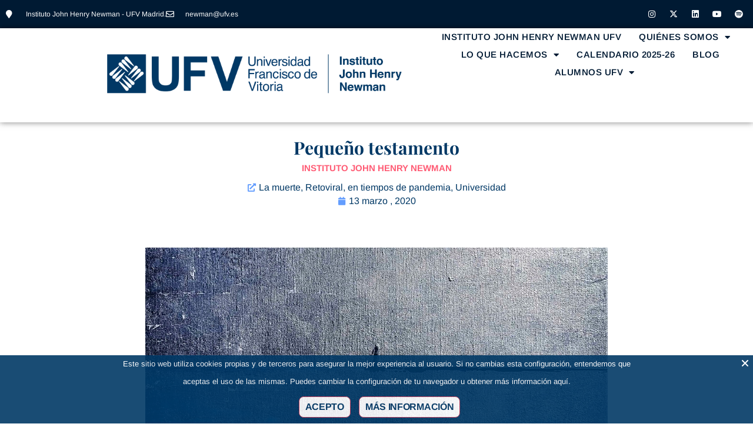

--- FILE ---
content_type: text/html; charset=UTF-8
request_url: https://institutojohnhenrynewmanufv.com/pequeno-testamento/
body_size: 26511
content:
<!doctype html>
<html lang="es">
<head><style>img.lazy{min-height:1px}</style><link href="https://institutojohnhenrynewmanufv.com/wp-content/plugins/w3-total-cache/pub/js/lazyload.min.js" as="script">
	<meta charset="UTF-8">
	<meta name="viewport" content="width=device-width, initial-scale=1">
	<link rel="profile" href="https://gmpg.org/xfn/11">
	<title>Pequeño testamento &#8211; INSTITUTO JOHN HENRY NEWMAN</title>
<meta name='robots' content='max-image-preview:large' />
<link rel='dns-prefetch' href='//stats.wp.com' />
<link rel='dns-prefetch' href='//fonts.googleapis.com' />
<link rel='dns-prefetch' href='//widgets.wp.com' />
<link rel='dns-prefetch' href='//s0.wp.com' />
<link rel='dns-prefetch' href='//0.gravatar.com' />
<link rel='dns-prefetch' href='//1.gravatar.com' />
<link rel='dns-prefetch' href='//2.gravatar.com' />
<link rel='dns-prefetch' href='//jetpack.wordpress.com' />
<link rel='dns-prefetch' href='//public-api.wordpress.com' />
<link rel='preconnect' href='//c0.wp.com' />
<link rel="alternate" title="oEmbed (JSON)" type="application/json+oembed" href="https://institutojohnhenrynewmanufv.com/wp-json/oembed/1.0/embed?url=https%3A%2F%2Finstitutojohnhenrynewmanufv.com%2Fpequeno-testamento%2F" />
<link rel="alternate" title="oEmbed (XML)" type="text/xml+oembed" href="https://institutojohnhenrynewmanufv.com/wp-json/oembed/1.0/embed?url=https%3A%2F%2Finstitutojohnhenrynewmanufv.com%2Fpequeno-testamento%2F&#038;format=xml" />
<style id='wp-img-auto-sizes-contain-inline-css'>
img:is([sizes=auto i],[sizes^="auto," i]){contain-intrinsic-size:3000px 1500px}
/*# sourceURL=wp-img-auto-sizes-contain-inline-css */
</style>
<style id='wp-emoji-styles-inline-css'>

	img.wp-smiley, img.emoji {
		display: inline !important;
		border: none !important;
		box-shadow: none !important;
		height: 1em !important;
		width: 1em !important;
		margin: 0 0.07em !important;
		vertical-align: -0.1em !important;
		background: none !important;
		padding: 0 !important;
	}
/*# sourceURL=wp-emoji-styles-inline-css */
</style>
<link rel='stylesheet' id='wp-block-library-css' href='https://c0.wp.com/c/6.9/wp-includes/css/dist/block-library/style.min.css' media='all' />
<link rel='stylesheet' id='mediaelement-css' href='https://c0.wp.com/c/6.9/wp-includes/js/mediaelement/mediaelementplayer-legacy.min.css' media='all' />
<link rel='stylesheet' id='wp-mediaelement-css' href='https://c0.wp.com/c/6.9/wp-includes/js/mediaelement/wp-mediaelement.min.css' media='all' />
<style id='jetpack-sharing-buttons-style-inline-css'>
.jetpack-sharing-buttons__services-list{display:flex;flex-direction:row;flex-wrap:wrap;gap:0;list-style-type:none;margin:5px;padding:0}.jetpack-sharing-buttons__services-list.has-small-icon-size{font-size:12px}.jetpack-sharing-buttons__services-list.has-normal-icon-size{font-size:16px}.jetpack-sharing-buttons__services-list.has-large-icon-size{font-size:24px}.jetpack-sharing-buttons__services-list.has-huge-icon-size{font-size:36px}@media print{.jetpack-sharing-buttons__services-list{display:none!important}}.editor-styles-wrapper .wp-block-jetpack-sharing-buttons{gap:0;padding-inline-start:0}ul.jetpack-sharing-buttons__services-list.has-background{padding:1.25em 2.375em}
/*# sourceURL=https://institutojohnhenrynewmanufv.com/wp-content/plugins/jetpack/_inc/blocks/sharing-buttons/view.css */
</style>
<style id='powerpress-player-block-style-inline-css'>


/*# sourceURL=https://institutojohnhenrynewmanufv.com/wp-content/plugins/powerpress/blocks/player-block/build/style-index.css */
</style>
<style id='global-styles-inline-css'>
:root{--wp--preset--aspect-ratio--square: 1;--wp--preset--aspect-ratio--4-3: 4/3;--wp--preset--aspect-ratio--3-4: 3/4;--wp--preset--aspect-ratio--3-2: 3/2;--wp--preset--aspect-ratio--2-3: 2/3;--wp--preset--aspect-ratio--16-9: 16/9;--wp--preset--aspect-ratio--9-16: 9/16;--wp--preset--color--black: #000000;--wp--preset--color--cyan-bluish-gray: #abb8c3;--wp--preset--color--white: #ffffff;--wp--preset--color--pale-pink: #f78da7;--wp--preset--color--vivid-red: #cf2e2e;--wp--preset--color--luminous-vivid-orange: #ff6900;--wp--preset--color--luminous-vivid-amber: #fcb900;--wp--preset--color--light-green-cyan: #7bdcb5;--wp--preset--color--vivid-green-cyan: #00d084;--wp--preset--color--pale-cyan-blue: #8ed1fc;--wp--preset--color--vivid-cyan-blue: #0693e3;--wp--preset--color--vivid-purple: #9b51e0;--wp--preset--gradient--vivid-cyan-blue-to-vivid-purple: linear-gradient(135deg,rgb(6,147,227) 0%,rgb(155,81,224) 100%);--wp--preset--gradient--light-green-cyan-to-vivid-green-cyan: linear-gradient(135deg,rgb(122,220,180) 0%,rgb(0,208,130) 100%);--wp--preset--gradient--luminous-vivid-amber-to-luminous-vivid-orange: linear-gradient(135deg,rgb(252,185,0) 0%,rgb(255,105,0) 100%);--wp--preset--gradient--luminous-vivid-orange-to-vivid-red: linear-gradient(135deg,rgb(255,105,0) 0%,rgb(207,46,46) 100%);--wp--preset--gradient--very-light-gray-to-cyan-bluish-gray: linear-gradient(135deg,rgb(238,238,238) 0%,rgb(169,184,195) 100%);--wp--preset--gradient--cool-to-warm-spectrum: linear-gradient(135deg,rgb(74,234,220) 0%,rgb(151,120,209) 20%,rgb(207,42,186) 40%,rgb(238,44,130) 60%,rgb(251,105,98) 80%,rgb(254,248,76) 100%);--wp--preset--gradient--blush-light-purple: linear-gradient(135deg,rgb(255,206,236) 0%,rgb(152,150,240) 100%);--wp--preset--gradient--blush-bordeaux: linear-gradient(135deg,rgb(254,205,165) 0%,rgb(254,45,45) 50%,rgb(107,0,62) 100%);--wp--preset--gradient--luminous-dusk: linear-gradient(135deg,rgb(255,203,112) 0%,rgb(199,81,192) 50%,rgb(65,88,208) 100%);--wp--preset--gradient--pale-ocean: linear-gradient(135deg,rgb(255,245,203) 0%,rgb(182,227,212) 50%,rgb(51,167,181) 100%);--wp--preset--gradient--electric-grass: linear-gradient(135deg,rgb(202,248,128) 0%,rgb(113,206,126) 100%);--wp--preset--gradient--midnight: linear-gradient(135deg,rgb(2,3,129) 0%,rgb(40,116,252) 100%);--wp--preset--font-size--small: 13px;--wp--preset--font-size--medium: 20px;--wp--preset--font-size--large: 36px;--wp--preset--font-size--x-large: 42px;--wp--preset--spacing--20: 0.44rem;--wp--preset--spacing--30: 0.67rem;--wp--preset--spacing--40: 1rem;--wp--preset--spacing--50: 1.5rem;--wp--preset--spacing--60: 2.25rem;--wp--preset--spacing--70: 3.38rem;--wp--preset--spacing--80: 5.06rem;--wp--preset--shadow--natural: 6px 6px 9px rgba(0, 0, 0, 0.2);--wp--preset--shadow--deep: 12px 12px 50px rgba(0, 0, 0, 0.4);--wp--preset--shadow--sharp: 6px 6px 0px rgba(0, 0, 0, 0.2);--wp--preset--shadow--outlined: 6px 6px 0px -3px rgb(255, 255, 255), 6px 6px rgb(0, 0, 0);--wp--preset--shadow--crisp: 6px 6px 0px rgb(0, 0, 0);}:root { --wp--style--global--content-size: 800px;--wp--style--global--wide-size: 1200px; }:where(body) { margin: 0; }.wp-site-blocks > .alignleft { float: left; margin-right: 2em; }.wp-site-blocks > .alignright { float: right; margin-left: 2em; }.wp-site-blocks > .aligncenter { justify-content: center; margin-left: auto; margin-right: auto; }:where(.wp-site-blocks) > * { margin-block-start: 24px; margin-block-end: 0; }:where(.wp-site-blocks) > :first-child { margin-block-start: 0; }:where(.wp-site-blocks) > :last-child { margin-block-end: 0; }:root { --wp--style--block-gap: 24px; }:root :where(.is-layout-flow) > :first-child{margin-block-start: 0;}:root :where(.is-layout-flow) > :last-child{margin-block-end: 0;}:root :where(.is-layout-flow) > *{margin-block-start: 24px;margin-block-end: 0;}:root :where(.is-layout-constrained) > :first-child{margin-block-start: 0;}:root :where(.is-layout-constrained) > :last-child{margin-block-end: 0;}:root :where(.is-layout-constrained) > *{margin-block-start: 24px;margin-block-end: 0;}:root :where(.is-layout-flex){gap: 24px;}:root :where(.is-layout-grid){gap: 24px;}.is-layout-flow > .alignleft{float: left;margin-inline-start: 0;margin-inline-end: 2em;}.is-layout-flow > .alignright{float: right;margin-inline-start: 2em;margin-inline-end: 0;}.is-layout-flow > .aligncenter{margin-left: auto !important;margin-right: auto !important;}.is-layout-constrained > .alignleft{float: left;margin-inline-start: 0;margin-inline-end: 2em;}.is-layout-constrained > .alignright{float: right;margin-inline-start: 2em;margin-inline-end: 0;}.is-layout-constrained > .aligncenter{margin-left: auto !important;margin-right: auto !important;}.is-layout-constrained > :where(:not(.alignleft):not(.alignright):not(.alignfull)){max-width: var(--wp--style--global--content-size);margin-left: auto !important;margin-right: auto !important;}.is-layout-constrained > .alignwide{max-width: var(--wp--style--global--wide-size);}body .is-layout-flex{display: flex;}.is-layout-flex{flex-wrap: wrap;align-items: center;}.is-layout-flex > :is(*, div){margin: 0;}body .is-layout-grid{display: grid;}.is-layout-grid > :is(*, div){margin: 0;}body{padding-top: 0px;padding-right: 0px;padding-bottom: 0px;padding-left: 0px;}a:where(:not(.wp-element-button)){text-decoration: underline;}:root :where(.wp-element-button, .wp-block-button__link){background-color: #32373c;border-width: 0;color: #fff;font-family: inherit;font-size: inherit;font-style: inherit;font-weight: inherit;letter-spacing: inherit;line-height: inherit;padding-top: calc(0.667em + 2px);padding-right: calc(1.333em + 2px);padding-bottom: calc(0.667em + 2px);padding-left: calc(1.333em + 2px);text-decoration: none;text-transform: inherit;}.has-black-color{color: var(--wp--preset--color--black) !important;}.has-cyan-bluish-gray-color{color: var(--wp--preset--color--cyan-bluish-gray) !important;}.has-white-color{color: var(--wp--preset--color--white) !important;}.has-pale-pink-color{color: var(--wp--preset--color--pale-pink) !important;}.has-vivid-red-color{color: var(--wp--preset--color--vivid-red) !important;}.has-luminous-vivid-orange-color{color: var(--wp--preset--color--luminous-vivid-orange) !important;}.has-luminous-vivid-amber-color{color: var(--wp--preset--color--luminous-vivid-amber) !important;}.has-light-green-cyan-color{color: var(--wp--preset--color--light-green-cyan) !important;}.has-vivid-green-cyan-color{color: var(--wp--preset--color--vivid-green-cyan) !important;}.has-pale-cyan-blue-color{color: var(--wp--preset--color--pale-cyan-blue) !important;}.has-vivid-cyan-blue-color{color: var(--wp--preset--color--vivid-cyan-blue) !important;}.has-vivid-purple-color{color: var(--wp--preset--color--vivid-purple) !important;}.has-black-background-color{background-color: var(--wp--preset--color--black) !important;}.has-cyan-bluish-gray-background-color{background-color: var(--wp--preset--color--cyan-bluish-gray) !important;}.has-white-background-color{background-color: var(--wp--preset--color--white) !important;}.has-pale-pink-background-color{background-color: var(--wp--preset--color--pale-pink) !important;}.has-vivid-red-background-color{background-color: var(--wp--preset--color--vivid-red) !important;}.has-luminous-vivid-orange-background-color{background-color: var(--wp--preset--color--luminous-vivid-orange) !important;}.has-luminous-vivid-amber-background-color{background-color: var(--wp--preset--color--luminous-vivid-amber) !important;}.has-light-green-cyan-background-color{background-color: var(--wp--preset--color--light-green-cyan) !important;}.has-vivid-green-cyan-background-color{background-color: var(--wp--preset--color--vivid-green-cyan) !important;}.has-pale-cyan-blue-background-color{background-color: var(--wp--preset--color--pale-cyan-blue) !important;}.has-vivid-cyan-blue-background-color{background-color: var(--wp--preset--color--vivid-cyan-blue) !important;}.has-vivid-purple-background-color{background-color: var(--wp--preset--color--vivid-purple) !important;}.has-black-border-color{border-color: var(--wp--preset--color--black) !important;}.has-cyan-bluish-gray-border-color{border-color: var(--wp--preset--color--cyan-bluish-gray) !important;}.has-white-border-color{border-color: var(--wp--preset--color--white) !important;}.has-pale-pink-border-color{border-color: var(--wp--preset--color--pale-pink) !important;}.has-vivid-red-border-color{border-color: var(--wp--preset--color--vivid-red) !important;}.has-luminous-vivid-orange-border-color{border-color: var(--wp--preset--color--luminous-vivid-orange) !important;}.has-luminous-vivid-amber-border-color{border-color: var(--wp--preset--color--luminous-vivid-amber) !important;}.has-light-green-cyan-border-color{border-color: var(--wp--preset--color--light-green-cyan) !important;}.has-vivid-green-cyan-border-color{border-color: var(--wp--preset--color--vivid-green-cyan) !important;}.has-pale-cyan-blue-border-color{border-color: var(--wp--preset--color--pale-cyan-blue) !important;}.has-vivid-cyan-blue-border-color{border-color: var(--wp--preset--color--vivid-cyan-blue) !important;}.has-vivid-purple-border-color{border-color: var(--wp--preset--color--vivid-purple) !important;}.has-vivid-cyan-blue-to-vivid-purple-gradient-background{background: var(--wp--preset--gradient--vivid-cyan-blue-to-vivid-purple) !important;}.has-light-green-cyan-to-vivid-green-cyan-gradient-background{background: var(--wp--preset--gradient--light-green-cyan-to-vivid-green-cyan) !important;}.has-luminous-vivid-amber-to-luminous-vivid-orange-gradient-background{background: var(--wp--preset--gradient--luminous-vivid-amber-to-luminous-vivid-orange) !important;}.has-luminous-vivid-orange-to-vivid-red-gradient-background{background: var(--wp--preset--gradient--luminous-vivid-orange-to-vivid-red) !important;}.has-very-light-gray-to-cyan-bluish-gray-gradient-background{background: var(--wp--preset--gradient--very-light-gray-to-cyan-bluish-gray) !important;}.has-cool-to-warm-spectrum-gradient-background{background: var(--wp--preset--gradient--cool-to-warm-spectrum) !important;}.has-blush-light-purple-gradient-background{background: var(--wp--preset--gradient--blush-light-purple) !important;}.has-blush-bordeaux-gradient-background{background: var(--wp--preset--gradient--blush-bordeaux) !important;}.has-luminous-dusk-gradient-background{background: var(--wp--preset--gradient--luminous-dusk) !important;}.has-pale-ocean-gradient-background{background: var(--wp--preset--gradient--pale-ocean) !important;}.has-electric-grass-gradient-background{background: var(--wp--preset--gradient--electric-grass) !important;}.has-midnight-gradient-background{background: var(--wp--preset--gradient--midnight) !important;}.has-small-font-size{font-size: var(--wp--preset--font-size--small) !important;}.has-medium-font-size{font-size: var(--wp--preset--font-size--medium) !important;}.has-large-font-size{font-size: var(--wp--preset--font-size--large) !important;}.has-x-large-font-size{font-size: var(--wp--preset--font-size--x-large) !important;}
:root :where(.wp-block-pullquote){font-size: 1.5em;line-height: 1.6;}
/*# sourceURL=global-styles-inline-css */
</style>
<link rel='stylesheet' id='bbp-default-css' href='https://institutojohnhenrynewmanufv.com/wp-content/plugins/bbpress/templates/default/css/bbpress.min.css?ver=2.6.14' media='all' />
<link rel='stylesheet' id='Cookie Monster-css' href='https://institutojohnhenrynewmanufv.com/wp-content/plugins/cookie-monster/public/css/cookie-monster-public.css?ver=1.2.0' media='all' />
<link crossorigin="anonymous" rel='stylesheet' id='pepthemes-pro-css' href='https://fonts.googleapis.com/css?family=Aclonica%3A400%2C0&#038;subset=latin&#038;ver=6.9' media='all' />
<link rel='stylesheet' id='mc4wp-form-basic-css' href='https://institutojohnhenrynewmanufv.com/wp-content/plugins/mailchimp-for-wp/assets/css/form-basic.css?ver=4.11.1' media='all' />
<link rel='stylesheet' id='hello-elementor-css' href='https://institutojohnhenrynewmanufv.com/wp-content/themes/hello-elementor/assets/css/reset.css?ver=3.4.4' media='all' />
<link rel='stylesheet' id='hello-elementor-theme-style-css' href='https://institutojohnhenrynewmanufv.com/wp-content/themes/hello-elementor/assets/css/theme.css?ver=3.4.4' media='all' />
<link rel='stylesheet' id='hello-elementor-header-footer-css' href='https://institutojohnhenrynewmanufv.com/wp-content/themes/hello-elementor/assets/css/header-footer.css?ver=3.4.4' media='all' />
<link rel='stylesheet' id='jetpack_likes-css' href='https://c0.wp.com/p/jetpack/15.4/modules/likes/style.css' media='all' />
<link rel='stylesheet' id='elementor-frontend-css' href='https://institutojohnhenrynewmanufv.com/wp-content/uploads/elementor/css/custom-frontend.min.css?ver=1769732337' media='all' />
<style id='elementor-frontend-inline-css'>
.elementor-kit-2297{--e-global-color-secondary:#003865;--e-global-color-primary:#001A33;--e-global-color-text:#003865;--e-global-color-accent:#639DFE;--e-global-color-a361c50:#003865;--e-global-color-b69937e:#639DFE;--e-global-color-b34b857:#C03656;--e-global-color-ff2913a:#FF5C75;--e-global-color-223fe2e:#001A33;--e-global-typography-primary-font-family:"Arimo";--e-global-typography-primary-font-size:16px;--e-global-typography-primary-font-weight:normal;--e-global-typography-secondary-font-family:"Times New Roman";--e-global-typography-secondary-font-size:16px;--e-global-typography-secondary-font-weight:200;--e-global-typography-text-font-family:"Arimo";--e-global-typography-text-font-size:16px;--e-global-typography-text-font-weight:normal;--e-global-typography-accent-font-family:"Arimo";--e-global-typography-accent-font-size:16px;--e-global-typography-accent-font-weight:bold;--e-global-typography-acff303-font-family:"Roboto Slab";--e-global-typography-acff303-font-weight:bold;--e-global-typography-3e6f9de-font-family:"Arimo";--e-global-typography-3e6f9de-font-weight:bold;--e-global-typography-04870a0-font-family:"Arimo";--e-global-typography-2f6c16b-font-family:"Arimo";--e-global-typography-2f6c16b-font-size:18px;--e-global-typography-2f6c16b-font-weight:bold;--e-global-typography-2f6c16b-font-style:italic;--e-global-typography-2f6c16b-line-height:5px;color:var( --e-global-color-secondary );font-family:"Arimo", Sans-serif;font-size:16px;font-weight:normal;}.elementor-kit-2297 button,.elementor-kit-2297 input[type="button"],.elementor-kit-2297 input[type="submit"],.elementor-kit-2297 .elementor-button{background-color:#FFFFFF;font-family:"Arimo", Sans-serif;font-size:16px;font-weight:bold;text-transform:uppercase;letter-spacing:-0.3px;color:var( --e-global-color-secondary );border-style:solid;border-color:var( --e-global-color-b34b857 );border-radius:8px 8px 8px 8px;}.elementor-kit-2297 e-page-transition{background-color:#FFBC7D;}.elementor-kit-2297 a{color:var( --e-global-color-accent );font-family:"Arimo", Sans-serif;}.elementor-kit-2297 a:hover{color:var( --e-global-color-b34b857 );}.elementor-kit-2297 h1{color:var( --e-global-color-secondary );font-family:"Roboto Slab", Sans-serif;font-weight:bold;text-transform:uppercase;}.elementor-kit-2297 h2{color:var( --e-global-color-secondary );font-family:"Playfair Display", Sans-serif;font-weight:600;text-transform:none;}.elementor-kit-2297 h3{color:var( --e-global-color-secondary );font-size:24px;font-weight:500;}.elementor-kit-2297 h4{color:var( --e-global-color-secondary );font-family:"Arimo", Sans-serif;font-size:18px;font-weight:bold;text-transform:uppercase;}.elementor-kit-2297 h5{color:var( --e-global-color-secondary );}.elementor-kit-2297 button:hover,.elementor-kit-2297 button:focus,.elementor-kit-2297 input[type="button"]:hover,.elementor-kit-2297 input[type="button"]:focus,.elementor-kit-2297 input[type="submit"]:hover,.elementor-kit-2297 input[type="submit"]:focus,.elementor-kit-2297 .elementor-button:hover,.elementor-kit-2297 .elementor-button:focus{color:var( --e-global-color-accent );border-style:solid;border-color:#FF5C75;border-radius:8px 8px 8px 8px;}.elementor-section.elementor-section-boxed > .elementor-container{max-width:1350px;}.e-con{--container-max-width:1350px;}.elementor-widget:not(:last-child){margin-block-end:20px;}.elementor-element{--widgets-spacing:20px 20px;--widgets-spacing-row:20px;--widgets-spacing-column:20px;}{}h1.entry-title{display:var(--page-title-display);}.elementor-lightbox{--lightbox-header-icons-size:0px;--lightbox-navigation-icons-size:0px;}.site-header .site-branding{flex-direction:column;align-items:stretch;}.site-header .header-inner{width:2000px;max-width:100%;}.site-header .site-branding .site-logo img{width:266px;max-width:266px;}.site-header .site-navigation ul.menu li a{color:#0B0B0B;}.site-header .site-navigation-toggle .site-navigation-toggle-icon{color:#003464;}.site-header .site-navigation .menu li{font-family:"Montserrat", Sans-serif;font-size:18px;line-height:5.2em;letter-spacing:0.1px;word-spacing:0.1em;}.site-footer .copyright p{font-size:12px;}@media(max-width:1024px){.elementor-section.elementor-section-boxed > .elementor-container{max-width:1024px;}.e-con{--container-max-width:1024px;}}@media(max-width:767px){.elementor-section.elementor-section-boxed > .elementor-container{max-width:767px;}.e-con{--container-max-width:767px;}}
.elementor-36226 .elementor-element.elementor-element-67b50559 > .elementor-container > .elementor-column > .elementor-widget-wrap{align-content:center;align-items:center;}.elementor-36226 .elementor-element.elementor-element-67b50559:not(.elementor-motion-effects-element-type-background), .elementor-36226 .elementor-element.elementor-element-67b50559 > .elementor-motion-effects-container > .elementor-motion-effects-layer{background-color:var( --e-global-color-primary );}.elementor-36226 .elementor-element.elementor-element-67b50559 > .elementor-container{min-height:40px;}.elementor-36226 .elementor-element.elementor-element-67b50559{transition:background 0.3s, border 0.3s, border-radius 0.3s, box-shadow 0.3s;}.elementor-36226 .elementor-element.elementor-element-67b50559 > .elementor-background-overlay{transition:background 0.3s, border-radius 0.3s, opacity 0.3s;}.elementor-36226 .elementor-element.elementor-element-6e24d4b2 .elementor-icon-list-items:not(.elementor-inline-items) .elementor-icon-list-item:not(:last-child){padding-block-end:calc(28px/2);}.elementor-36226 .elementor-element.elementor-element-6e24d4b2 .elementor-icon-list-items:not(.elementor-inline-items) .elementor-icon-list-item:not(:first-child){margin-block-start:calc(28px/2);}.elementor-36226 .elementor-element.elementor-element-6e24d4b2 .elementor-icon-list-items.elementor-inline-items .elementor-icon-list-item{margin-inline:calc(28px/2);}.elementor-36226 .elementor-element.elementor-element-6e24d4b2 .elementor-icon-list-items.elementor-inline-items{margin-inline:calc(-28px/2);}.elementor-36226 .elementor-element.elementor-element-6e24d4b2 .elementor-icon-list-items.elementor-inline-items .elementor-icon-list-item:after{inset-inline-end:calc(-28px/2);}.elementor-36226 .elementor-element.elementor-element-6e24d4b2 .elementor-icon-list-icon i{color:#ffffff;transition:color 0.3s;}.elementor-36226 .elementor-element.elementor-element-6e24d4b2 .elementor-icon-list-icon svg{fill:#ffffff;transition:fill 0.3s;}.elementor-36226 .elementor-element.elementor-element-6e24d4b2{--e-icon-list-icon-size:14px;--icon-vertical-offset:0px;}.elementor-36226 .elementor-element.elementor-element-6e24d4b2 .elementor-icon-list-icon{padding-inline-end:11px;}.elementor-36226 .elementor-element.elementor-element-6e24d4b2 .elementor-icon-list-item > .elementor-icon-list-text, .elementor-36226 .elementor-element.elementor-element-6e24d4b2 .elementor-icon-list-item > a{font-size:12px;}.elementor-36226 .elementor-element.elementor-element-6e24d4b2 .elementor-icon-list-text{color:#ffffff;transition:color 0.3s;}.elementor-36226 .elementor-element.elementor-element-12c92466{--grid-template-columns:repeat(0, auto);--icon-size:14px;--grid-column-gap:5px;--grid-row-gap:0px;}.elementor-36226 .elementor-element.elementor-element-12c92466 .elementor-widget-container{text-align:right;}.elementor-36226 .elementor-element.elementor-element-12c92466 .elementor-social-icon{background-color:rgba(0,0,0,0);}.elementor-36226 .elementor-element.elementor-element-12c92466 .elementor-social-icon i{color:#ffffff;}.elementor-36226 .elementor-element.elementor-element-12c92466 .elementor-social-icon svg{fill:#ffffff;}.elementor-36226 .elementor-element.elementor-element-10ac7b2d{--display:flex;--min-height:100px;--flex-direction:row;--container-widget-width:calc( ( 1 - var( --container-widget-flex-grow ) ) * 100% );--container-widget-height:100%;--container-widget-flex-grow:1;--container-widget-align-self:stretch;--flex-wrap-mobile:wrap;--justify-content:flex-end;--align-items:stretch;--gap:0px 0px;--row-gap:0px;--column-gap:0px;box-shadow:0px 0px 10px 0px rgba(0,0,0,0.5);--margin-top:0%;--margin-bottom:1%;--margin-left:0%;--margin-right:0%;--padding-top:0%;--padding-bottom:0%;--padding-left:9%;--padding-right:0%;--z-index:95;}.elementor-36226 .elementor-element.elementor-element-10ac7b2d:not(.elementor-motion-effects-element-type-background), .elementor-36226 .elementor-element.elementor-element-10ac7b2d > .elementor-motion-effects-container > .elementor-motion-effects-layer{background-color:#FFFFFF;}.elementor-36226 .elementor-element.elementor-element-23394f39{width:var( --container-widget-width, 61.522% );max-width:61.522%;--container-widget-width:61.522%;--container-widget-flex-grow:0;text-align:start;}.elementor-36226 .elementor-element.elementor-element-23394f39 > .elementor-widget-container{margin:0px 0px 0px 0px;padding:14px 14px 14px 14px;}.elementor-36226 .elementor-element.elementor-element-23394f39.elementor-element{--align-self:center;--order:-99999 /* order start hack */;--flex-grow:0;--flex-shrink:0;}.elementor-36226 .elementor-element.elementor-element-23394f39 img{width:100%;max-width:100%;height:132px;object-fit:contain;object-position:center center;}.elementor-36226 .elementor-element.elementor-element-3bf12cee{--display:flex;--flex-direction:row;--container-widget-width:calc( ( 1 - var( --container-widget-flex-grow ) ) * 100% );--container-widget-height:100%;--container-widget-flex-grow:1;--container-widget-align-self:stretch;--flex-wrap-mobile:wrap;--justify-content:flex-end;--align-items:center;--gap:20px 20px;--row-gap:20px;--column-gap:20px;--padding-top:0%;--padding-bottom:0%;--padding-left:0%;--padding-right:0%;}.elementor-36226 .elementor-element.elementor-element-3bf12cee.e-con{--flex-grow:0;--flex-shrink:0;}.elementor-36226 .elementor-element.elementor-element-6ef7b361{width:var( --container-widget-width, 108.75% );max-width:108.75%;--container-widget-width:108.75%;--container-widget-flex-grow:0;--e-nav-menu-horizontal-menu-item-margin:calc( 30px / 2 );}.elementor-36226 .elementor-element.elementor-element-6ef7b361.elementor-element{--flex-grow:0;--flex-shrink:0;}.elementor-36226 .elementor-element.elementor-element-6ef7b361 .elementor-menu-toggle{margin-right:auto;background-color:#FFFFFF;}.elementor-36226 .elementor-element.elementor-element-6ef7b361 .elementor-nav-menu .elementor-item{font-family:"Arimo", Sans-serif;font-size:15px;font-weight:600;text-transform:uppercase;letter-spacing:0.5px;word-spacing:0px;}.elementor-36226 .elementor-element.elementor-element-6ef7b361 .elementor-nav-menu--main .elementor-item{color:var( --e-global-color-primary );fill:var( --e-global-color-primary );padding-left:0px;padding-right:0px;padding-top:5px;padding-bottom:5px;}.elementor-36226 .elementor-element.elementor-element-6ef7b361 .elementor-nav-menu--main .elementor-item:hover,
					.elementor-36226 .elementor-element.elementor-element-6ef7b361 .elementor-nav-menu--main .elementor-item.elementor-item-active,
					.elementor-36226 .elementor-element.elementor-element-6ef7b361 .elementor-nav-menu--main .elementor-item.highlighted,
					.elementor-36226 .elementor-element.elementor-element-6ef7b361 .elementor-nav-menu--main .elementor-item:focus{color:#000205;fill:#000205;}.elementor-36226 .elementor-element.elementor-element-6ef7b361 .elementor-nav-menu--main:not(.e--pointer-framed) .elementor-item:before,
					.elementor-36226 .elementor-element.elementor-element-6ef7b361 .elementor-nav-menu--main:not(.e--pointer-framed) .elementor-item:after{background-color:var( --e-global-color-b34b857 );}.elementor-36226 .elementor-element.elementor-element-6ef7b361 .e--pointer-framed .elementor-item:before,
					.elementor-36226 .elementor-element.elementor-element-6ef7b361 .e--pointer-framed .elementor-item:after{border-color:var( --e-global-color-b34b857 );}.elementor-36226 .elementor-element.elementor-element-6ef7b361 .elementor-nav-menu--main .elementor-item.elementor-item-active{color:var( --e-global-color-primary );}.elementor-36226 .elementor-element.elementor-element-6ef7b361 .elementor-nav-menu--main:not(.e--pointer-framed) .elementor-item.elementor-item-active:before,
					.elementor-36226 .elementor-element.elementor-element-6ef7b361 .elementor-nav-menu--main:not(.e--pointer-framed) .elementor-item.elementor-item-active:after{background-color:#324A6D;}.elementor-36226 .elementor-element.elementor-element-6ef7b361 .e--pointer-framed .elementor-item.elementor-item-active:before,
					.elementor-36226 .elementor-element.elementor-element-6ef7b361 .e--pointer-framed .elementor-item.elementor-item-active:after{border-color:#324A6D;}.elementor-36226 .elementor-element.elementor-element-6ef7b361 .e--pointer-framed .elementor-item:before{border-width:2px;}.elementor-36226 .elementor-element.elementor-element-6ef7b361 .e--pointer-framed.e--animation-draw .elementor-item:before{border-width:0 0 2px 2px;}.elementor-36226 .elementor-element.elementor-element-6ef7b361 .e--pointer-framed.e--animation-draw .elementor-item:after{border-width:2px 2px 0 0;}.elementor-36226 .elementor-element.elementor-element-6ef7b361 .e--pointer-framed.e--animation-corners .elementor-item:before{border-width:2px 0 0 2px;}.elementor-36226 .elementor-element.elementor-element-6ef7b361 .e--pointer-framed.e--animation-corners .elementor-item:after{border-width:0 2px 2px 0;}.elementor-36226 .elementor-element.elementor-element-6ef7b361 .e--pointer-underline .elementor-item:after,
					 .elementor-36226 .elementor-element.elementor-element-6ef7b361 .e--pointer-overline .elementor-item:before,
					 .elementor-36226 .elementor-element.elementor-element-6ef7b361 .e--pointer-double-line .elementor-item:before,
					 .elementor-36226 .elementor-element.elementor-element-6ef7b361 .e--pointer-double-line .elementor-item:after{height:2px;}.elementor-36226 .elementor-element.elementor-element-6ef7b361 .elementor-nav-menu--main:not(.elementor-nav-menu--layout-horizontal) .elementor-nav-menu > li:not(:last-child){margin-bottom:30px;}.elementor-36226 .elementor-element.elementor-element-6ef7b361 .elementor-nav-menu--dropdown a, .elementor-36226 .elementor-element.elementor-element-6ef7b361 .elementor-menu-toggle{color:#F4F4F4;fill:#F4F4F4;}.elementor-36226 .elementor-element.elementor-element-6ef7b361 .elementor-nav-menu--dropdown{background-color:var( --e-global-color-secondary );}.elementor-36226 .elementor-element.elementor-element-6ef7b361 .elementor-nav-menu--dropdown a:hover,
					.elementor-36226 .elementor-element.elementor-element-6ef7b361 .elementor-nav-menu--dropdown a:focus,
					.elementor-36226 .elementor-element.elementor-element-6ef7b361 .elementor-nav-menu--dropdown a.elementor-item-active,
					.elementor-36226 .elementor-element.elementor-element-6ef7b361 .elementor-nav-menu--dropdown a.highlighted,
					.elementor-36226 .elementor-element.elementor-element-6ef7b361 .elementor-menu-toggle:hover,
					.elementor-36226 .elementor-element.elementor-element-6ef7b361 .elementor-menu-toggle:focus{color:var( --e-global-color-accent );}.elementor-36226 .elementor-element.elementor-element-6ef7b361 .elementor-nav-menu--dropdown a:hover,
					.elementor-36226 .elementor-element.elementor-element-6ef7b361 .elementor-nav-menu--dropdown a:focus,
					.elementor-36226 .elementor-element.elementor-element-6ef7b361 .elementor-nav-menu--dropdown a.elementor-item-active,
					.elementor-36226 .elementor-element.elementor-element-6ef7b361 .elementor-nav-menu--dropdown a.highlighted{background-color:#EFF2F5;}.elementor-36226 .elementor-element.elementor-element-6ef7b361 .elementor-nav-menu--dropdown a.elementor-item-active{color:#FFFFFF;background-color:var( --e-global-color-b34b857 );}.elementor-36226 .elementor-element.elementor-element-6ef7b361 .elementor-nav-menu--dropdown .elementor-item, .elementor-36226 .elementor-element.elementor-element-6ef7b361 .elementor-nav-menu--dropdown  .elementor-sub-item{font-family:"Arimo", Sans-serif;font-size:16px;font-weight:200;text-transform:uppercase;}.elementor-36226 .elementor-element.elementor-element-6ef7b361 div.elementor-menu-toggle{color:var( --e-global-color-ff2913a );}.elementor-36226 .elementor-element.elementor-element-6ef7b361 div.elementor-menu-toggle svg{fill:var( --e-global-color-ff2913a );}.elementor-36226 .elementor-element.elementor-element-a4fe561{--spacer-size:50px;}.elementor-theme-builder-content-area{height:400px;}.elementor-location-header:before, .elementor-location-footer:before{content:"";display:table;clear:both;}@media(min-width:768px){.elementor-36226 .elementor-element.elementor-element-3bf12cee{--width:47.508%;}}@media(max-width:1024px) and (min-width:768px){.elementor-36226 .elementor-element.elementor-element-4a4a290c{width:70%;}.elementor-36226 .elementor-element.elementor-element-41a9f9c8{width:30%;}.elementor-36226 .elementor-element.elementor-element-3bf12cee{--width:60%;}}@media(min-width:2400px){.elementor-36226 .elementor-element.elementor-element-23394f39 > .elementor-widget-container{padding:0px 0px 0px 0px;}.elementor-36226 .elementor-element.elementor-element-23394f39{--container-widget-width:658px;--container-widget-flex-grow:0;width:var( --container-widget-width, 658px );max-width:658px;}}@media(max-width:1366px){.elementor-36226 .elementor-element.elementor-element-23394f39{--container-widget-width:589px;--container-widget-flex-grow:0;width:var( --container-widget-width, 589px );max-width:589px;}.elementor-36226 .elementor-element.elementor-element-23394f39.elementor-element{--align-self:center;}}@media(max-width:1024px){.elementor-36226 .elementor-element.elementor-element-67b50559{padding:10px 20px 10px 20px;}.elementor-36226 .elementor-element.elementor-element-10ac7b2d{--min-height:85px;--margin-top:0%;--margin-bottom:0%;--margin-left:0%;--margin-right:0%;--padding-top:0%;--padding-bottom:0%;--padding-left:17%;--padding-right:17%;}.elementor-36226 .elementor-element.elementor-element-23394f39 > .elementor-widget-container{margin:0px 0px 0px 0px;padding:0px 0px 0px 0px;}.elementor-36226 .elementor-element.elementor-element-23394f39{--container-widget-width:277px;--container-widget-flex-grow:0;width:var( --container-widget-width, 277px );max-width:277px;}.elementor-36226 .elementor-element.elementor-element-23394f39 img{width:282px;max-width:100%;height:54px;}.elementor-36226 .elementor-element.elementor-element-3bf12cee{--margin-top:3%;--margin-bottom:3%;--margin-left:3%;--margin-right:3%;--padding-top:0%;--padding-bottom:0%;--padding-left:0%;--padding-right:0%;}.elementor-36226 .elementor-element.elementor-element-3bf12cee.e-con{--align-self:flex-start;}.elementor-36226 .elementor-element.elementor-element-6ef7b361 > .elementor-widget-container{padding:11px 11px 11px 11px;}.elementor-36226 .elementor-element.elementor-element-6ef7b361 .elementor-nav-menu--main .elementor-item{padding-top:5px;padding-bottom:5px;}.elementor-36226 .elementor-element.elementor-element-6ef7b361{--e-nav-menu-horizontal-menu-item-margin:calc( 14px / 2 );}.elementor-36226 .elementor-element.elementor-element-6ef7b361 .elementor-nav-menu--main:not(.elementor-nav-menu--layout-horizontal) .elementor-nav-menu > li:not(:last-child){margin-bottom:14px;}}@media(max-width:767px){.elementor-36226 .elementor-element.elementor-element-67b50559 > .elementor-container{min-height:0px;}.elementor-36226 .elementor-element.elementor-element-67b50559{margin-top:0px;margin-bottom:0px;padding:-1px 20px 0px 20px;}.elementor-36226 .elementor-element.elementor-element-4a4a290c > .elementor-element-populated{padding:0px 0px 0px 0px;}.elementor-36226 .elementor-element.elementor-element-6e24d4b2 .elementor-icon-list-items:not(.elementor-inline-items) .elementor-icon-list-item:not(:last-child){padding-block-end:calc(25px/2);}.elementor-36226 .elementor-element.elementor-element-6e24d4b2 .elementor-icon-list-items:not(.elementor-inline-items) .elementor-icon-list-item:not(:first-child){margin-block-start:calc(25px/2);}.elementor-36226 .elementor-element.elementor-element-6e24d4b2 .elementor-icon-list-items.elementor-inline-items .elementor-icon-list-item{margin-inline:calc(25px/2);}.elementor-36226 .elementor-element.elementor-element-6e24d4b2 .elementor-icon-list-items.elementor-inline-items{margin-inline:calc(-25px/2);}.elementor-36226 .elementor-element.elementor-element-6e24d4b2 .elementor-icon-list-items.elementor-inline-items .elementor-icon-list-item:after{inset-inline-end:calc(-25px/2);}.elementor-36226 .elementor-element.elementor-element-6e24d4b2 .elementor-icon-list-item > .elementor-icon-list-text, .elementor-36226 .elementor-element.elementor-element-6e24d4b2 .elementor-icon-list-item > a{line-height:2em;}.elementor-36226 .elementor-element.elementor-element-12c92466 .elementor-widget-container{text-align:center;}.elementor-36226 .elementor-element.elementor-element-10ac7b2d{--min-height:65px;--flex-direction:row;--container-widget-width:calc( ( 1 - var( --container-widget-flex-grow ) ) * 100% );--container-widget-height:100%;--container-widget-flex-grow:1;--container-widget-align-self:stretch;--flex-wrap-mobile:wrap;--justify-content:center;--align-items:flex-start;--margin-top:0%;--margin-bottom:1%;--margin-left:0%;--margin-right:0%;--padding-top:0%;--padding-bottom:0%;--padding-left:0%;--padding-right:0%;}.elementor-36226 .elementor-element.elementor-element-23394f39 > .elementor-widget-container{margin:-26px -2px -2px -2px;padding:0px 0px 0px 0px;}.elementor-36226 .elementor-element.elementor-element-23394f39{text-align:start;}.elementor-36226 .elementor-element.elementor-element-23394f39 img{width:1000px;max-width:100%;height:150px;}.elementor-36226 .elementor-element.elementor-element-3bf12cee{--width:80%;--margin-top:-14%;--margin-bottom:0%;--margin-left:0%;--margin-right:0%;--padding-top:0%;--padding-bottom:0%;--padding-left:0%;--padding-right:0%;}.elementor-36226 .elementor-element.elementor-element-6ef7b361 > .elementor-widget-container{margin:0px 0px 0px 0px;padding:4px 56px 10px 4px;}.elementor-36226 .elementor-element.elementor-element-6ef7b361{--container-widget-width:44px;--container-widget-flex-grow:0;width:var( --container-widget-width, 44px );max-width:44px;--nav-menu-icon-size:20px;}.elementor-36226 .elementor-element.elementor-element-6ef7b361 .elementor-nav-menu--dropdown a{padding-top:14px;padding-bottom:14px;}.elementor-36226 .elementor-element.elementor-element-6ef7b361 .elementor-nav-menu--main > .elementor-nav-menu > li > .elementor-nav-menu--dropdown, .elementor-36226 .elementor-element.elementor-element-6ef7b361 .elementor-nav-menu__container.elementor-nav-menu--dropdown{margin-top:15px !important;}}
.elementor-36010 .elementor-element.elementor-element-245b12f5 > .elementor-container > .elementor-column > .elementor-widget-wrap{align-content:center;align-items:center;}.elementor-36010 .elementor-element.elementor-element-245b12f5:not(.elementor-motion-effects-element-type-background), .elementor-36010 .elementor-element.elementor-element-245b12f5 > .elementor-motion-effects-container > .elementor-motion-effects-layer{background-color:var( --e-global-color-primary );}.elementor-36010 .elementor-element.elementor-element-245b12f5{border-style:solid;border-width:0px 0px 0px 0px;border-color:var( --e-global-color-secondary );transition:background 0.3s, border 0.3s, border-radius 0.3s, box-shadow 0.3s;color:#FFFFFF;margin-top:73px;margin-bottom:0px;padding:0px 0px 0px 0px;}.elementor-36010 .elementor-element.elementor-element-245b12f5 > .elementor-background-overlay{transition:background 0.3s, border-radius 0.3s, opacity 0.3s;}.elementor-36010 .elementor-element.elementor-element-245b12f5 .elementor-heading-title{color:#FFFFFF;}.elementor-36010 .elementor-element.elementor-element-245b12f5 a{color:#FFFFFF;}.elementor-36010 .elementor-element.elementor-element-245b12f5 a:hover{color:#FFFFFF;}.elementor-36010 .elementor-element.elementor-element-4d0e633 > .elementor-container > .elementor-column > .elementor-widget-wrap{align-content:flex-start;align-items:flex-start;}.elementor-36010 .elementor-element.elementor-element-4d0e633{padding:0px 0px 0px 0px;}.elementor-36010 .elementor-element.elementor-element-6ad115e0{text-align:start;}.elementor-36010 .elementor-element.elementor-element-6ad115e0 .elementor-heading-title{font-family:"Arimo", Sans-serif;font-size:20px;font-weight:bold;color:#FFFFFF;}.elementor-36010 .elementor-element.elementor-element-7a8eef8 .elementor-icon-list-items:not(.elementor-inline-items) .elementor-icon-list-item:not(:last-child){padding-block-end:calc(5px/2);}.elementor-36010 .elementor-element.elementor-element-7a8eef8 .elementor-icon-list-items:not(.elementor-inline-items) .elementor-icon-list-item:not(:first-child){margin-block-start:calc(5px/2);}.elementor-36010 .elementor-element.elementor-element-7a8eef8 .elementor-icon-list-items.elementor-inline-items .elementor-icon-list-item{margin-inline:calc(5px/2);}.elementor-36010 .elementor-element.elementor-element-7a8eef8 .elementor-icon-list-items.elementor-inline-items{margin-inline:calc(-5px/2);}.elementor-36010 .elementor-element.elementor-element-7a8eef8 .elementor-icon-list-items.elementor-inline-items .elementor-icon-list-item:after{inset-inline-end:calc(-5px/2);}.elementor-36010 .elementor-element.elementor-element-7a8eef8 .elementor-icon-list-icon i{transition:color 0.3s;}.elementor-36010 .elementor-element.elementor-element-7a8eef8 .elementor-icon-list-icon svg{transition:fill 0.3s;}.elementor-36010 .elementor-element.elementor-element-7a8eef8{--e-icon-list-icon-size:0px;--icon-vertical-offset:0px;}.elementor-36010 .elementor-element.elementor-element-7a8eef8 .elementor-icon-list-icon{padding-inline-end:0px;}.elementor-36010 .elementor-element.elementor-element-7a8eef8 .elementor-icon-list-item > .elementor-icon-list-text, .elementor-36010 .elementor-element.elementor-element-7a8eef8 .elementor-icon-list-item > a{font-family:"Arimo", Sans-serif;font-size:16px;font-weight:normal;}.elementor-36010 .elementor-element.elementor-element-7a8eef8 .elementor-icon-list-text{color:#FFFFFFC9;transition:color 0.3s;}.elementor-36010 .elementor-element.elementor-element-7a8eef8 .elementor-icon-list-item:hover .elementor-icon-list-text{color:var( --e-global-color-accent );}.elementor-36010 .elementor-element.elementor-element-368f8897{text-align:start;}.elementor-36010 .elementor-element.elementor-element-368f8897 .elementor-heading-title{font-family:"Arimo", Sans-serif;font-size:20px;font-weight:bold;color:#FFFFFF;}.elementor-36010 .elementor-element.elementor-element-3c416c3a .elementor-icon-list-items:not(.elementor-inline-items) .elementor-icon-list-item:not(:last-child){padding-block-end:calc(5px/2);}.elementor-36010 .elementor-element.elementor-element-3c416c3a .elementor-icon-list-items:not(.elementor-inline-items) .elementor-icon-list-item:not(:first-child){margin-block-start:calc(5px/2);}.elementor-36010 .elementor-element.elementor-element-3c416c3a .elementor-icon-list-items.elementor-inline-items .elementor-icon-list-item{margin-inline:calc(5px/2);}.elementor-36010 .elementor-element.elementor-element-3c416c3a .elementor-icon-list-items.elementor-inline-items{margin-inline:calc(-5px/2);}.elementor-36010 .elementor-element.elementor-element-3c416c3a .elementor-icon-list-items.elementor-inline-items .elementor-icon-list-item:after{inset-inline-end:calc(-5px/2);}.elementor-36010 .elementor-element.elementor-element-3c416c3a .elementor-icon-list-icon i{transition:color 0.3s;}.elementor-36010 .elementor-element.elementor-element-3c416c3a .elementor-icon-list-icon svg{transition:fill 0.3s;}.elementor-36010 .elementor-element.elementor-element-3c416c3a{--e-icon-list-icon-size:0px;--icon-vertical-offset:0px;}.elementor-36010 .elementor-element.elementor-element-3c416c3a .elementor-icon-list-icon{padding-inline-end:0px;}.elementor-36010 .elementor-element.elementor-element-3c416c3a .elementor-icon-list-item > .elementor-icon-list-text, .elementor-36010 .elementor-element.elementor-element-3c416c3a .elementor-icon-list-item > a{font-family:"Arimo", Sans-serif;font-size:16px;font-weight:normal;}.elementor-36010 .elementor-element.elementor-element-3c416c3a .elementor-icon-list-text{color:#FFFFFFC9;transition:color 0.3s;}.elementor-36010 .elementor-element.elementor-element-3c416c3a .elementor-icon-list-item:hover .elementor-icon-list-text{color:var( --e-global-color-accent );}.elementor-36010 .elementor-element.elementor-element-d402164{--grid-template-columns:repeat(0, auto);--grid-column-gap:5px;--grid-row-gap:0px;}.elementor-36010 .elementor-element.elementor-element-d402164 .elementor-widget-container{text-align:center;}.elementor-36010 .elementor-element.elementor-element-d402164 .elementor-social-icon{background-color:var( --e-global-color-primary );border-style:none;}.elementor-36010 .elementor-element.elementor-element-d402164 .elementor-social-icon:hover{background-color:var( --e-global-color-accent );}.elementor-theme-builder-content-area{height:400px;}.elementor-location-header:before, .elementor-location-footer:before{content:"";display:table;clear:both;}@media(max-width:1024px) and (min-width:768px){.elementor-36010 .elementor-element.elementor-element-21e1b3e1{width:50%;}.elementor-36010 .elementor-element.elementor-element-652cbf99{width:50%;}}@media(max-width:1366px){.elementor-36010 .elementor-element.elementor-element-3e76fb1b > .elementor-element-populated{margin:0px 92px 0px 92px;--e-column-margin-right:92px;--e-column-margin-left:92px;}.elementor-36010 .elementor-element.elementor-element-6ad115e0{text-align:start;}.elementor-36010 .elementor-element.elementor-element-7a8eef8 .elementor-icon-list-item > .elementor-icon-list-text, .elementor-36010 .elementor-element.elementor-element-7a8eef8 .elementor-icon-list-item > a{font-size:12px;}.elementor-36010 .elementor-element.elementor-element-368f8897{text-align:start;}.elementor-36010 .elementor-element.elementor-element-3c416c3a .elementor-icon-list-item > .elementor-icon-list-text, .elementor-36010 .elementor-element.elementor-element-3c416c3a .elementor-icon-list-item > a{font-size:12px;}.elementor-36010 .elementor-element.elementor-element-d402164 > .elementor-widget-container{margin:13px 5px 5px 5px;}.elementor-36010 .elementor-element.elementor-element-d402164{--icon-size:19px;--grid-column-gap:5px;}.elementor-36010 .elementor-element.elementor-element-d402164 .elementor-social-icon{--icon-padding:5px;}.elementor-36010 .elementor-element.elementor-element-d402164 .elementor-icon{border-radius:32px 32px 32px 32px;}}@media(max-width:1024px){.elementor-36010 .elementor-element.elementor-element-245b12f5{margin-top:-1px;margin-bottom:-1px;padding:6px 20px 6px 20px;}.elementor-36010 .elementor-element.elementor-element-4d0e633{margin-top:0px;margin-bottom:0px;}.elementor-36010 .elementor-element.elementor-element-7a8eef8 .elementor-icon-list-item > .elementor-icon-list-text, .elementor-36010 .elementor-element.elementor-element-7a8eef8 .elementor-icon-list-item > a{font-size:10px;}.elementor-36010 .elementor-element.elementor-element-3c416c3a .elementor-icon-list-item > .elementor-icon-list-text, .elementor-36010 .elementor-element.elementor-element-3c416c3a .elementor-icon-list-item > a{font-size:10px;}}@media(max-width:767px){.elementor-36010 .elementor-element.elementor-element-245b12f5{margin-top:-3px;margin-bottom:-3px;padding:30px 20px 6px 20px;}.elementor-36010 .elementor-element.elementor-element-3e76fb1b > .elementor-element-populated{margin:16px 19px 19px 19px;--e-column-margin-right:19px;--e-column-margin-left:19px;padding:0px 0px 0px 0px;}.elementor-36010 .elementor-element.elementor-element-4d0e633{margin-top:-18px;margin-bottom:0px;}.elementor-36010 .elementor-element.elementor-element-21e1b3e1 > .elementor-element-populated{margin:0px 0px 0px 0px;--e-column-margin-right:0px;--e-column-margin-left:0px;padding:5px 5px 5px 5px;}.elementor-36010 .elementor-element.elementor-element-7a8eef8 .elementor-icon-list-item > .elementor-icon-list-text, .elementor-36010 .elementor-element.elementor-element-7a8eef8 .elementor-icon-list-item > a{font-size:11px;}.elementor-36010 .elementor-element.elementor-element-652cbf99{width:50%;}.elementor-36010 .elementor-element.elementor-element-652cbf99 > .elementor-element-populated{margin:0px 0px 0px 0px;--e-column-margin-right:0px;--e-column-margin-left:0px;padding:5px 5px 5px 5px;}.elementor-36010 .elementor-element.elementor-element-3c416c3a .elementor-icon-list-item > .elementor-icon-list-text, .elementor-36010 .elementor-element.elementor-element-3c416c3a .elementor-icon-list-item > a{font-size:11px;}}@media(min-width:2400px){.elementor-36010 .elementor-element.elementor-element-21e1b3e1{width:50%;}.elementor-36010 .elementor-element.elementor-element-652cbf99{width:50%;}}
.elementor-36308 .elementor-element.elementor-element-415e3fb9{--display:flex;--min-height:0px;--flex-direction:column;--container-widget-width:calc( ( 1 - var( --container-widget-flex-grow ) ) * 100% );--container-widget-height:initial;--container-widget-flex-grow:0;--container-widget-align-self:initial;--flex-wrap-mobile:wrap;--justify-content:center;--align-items:stretch;--gap:10px 10px;--row-gap:10px;--column-gap:10px;--overlay-opacity:0.5;--margin-top:-1%;--margin-bottom:0%;--margin-left:0%;--margin-right:0%;--padding-top:2%;--padding-bottom:2%;--padding-left:2%;--padding-right:2%;}.elementor-36308 .elementor-element.elementor-element-415e3fb9:not(.elementor-motion-effects-element-type-background), .elementor-36308 .elementor-element.elementor-element-415e3fb9 > .elementor-motion-effects-container > .elementor-motion-effects-layer{background-color:#FFFFFF;}.elementor-36308 .elementor-element.elementor-element-415e3fb9::before, .elementor-36308 .elementor-element.elementor-element-415e3fb9 > .elementor-background-video-container::before, .elementor-36308 .elementor-element.elementor-element-415e3fb9 > .e-con-inner > .elementor-background-video-container::before, .elementor-36308 .elementor-element.elementor-element-415e3fb9 > .elementor-background-slideshow::before, .elementor-36308 .elementor-element.elementor-element-415e3fb9 > .e-con-inner > .elementor-background-slideshow::before, .elementor-36308 .elementor-element.elementor-element-415e3fb9 > .elementor-motion-effects-container > .elementor-motion-effects-layer::before{background-color:#EAF2F8;--background-overlay:'';}.elementor-36308 .elementor-element.elementor-element-704b7cb2{text-align:center;}.elementor-36308 .elementor-element.elementor-element-704b7cb2 .elementor-heading-title{font-size:30px;font-weight:700;text-transform:none;font-style:normal;text-decoration:none;line-height:1.2em;letter-spacing:0px;word-spacing:0em;}.elementor-36308 .elementor-element.elementor-element-24fe893 .elementor-author-box__name{color:var( --e-global-color-ff2913a );font-size:15px;font-weight:bold;text-transform:uppercase;}.elementor-36308 .elementor-element.elementor-element-24fe893 .elementor-author-box__bio{color:var( --e-global-color-secondary );}.elementor-36308 .elementor-element.elementor-element-24fe893 .elementor-author-box__button{color:var( --e-global-color-secondary );border-color:var( --e-global-color-secondary );background-color:#FFFFFF;font-family:"Arimo", Sans-serif;font-size:12px;font-weight:normal;border-width:1px;border-radius:100px;}.elementor-36308 .elementor-element.elementor-element-24fe893 .elementor-author-box__button:hover{border-color:var( --e-global-color-primary );color:var( --e-global-color-primary );background-color:var( --e-global-color-ff2913a );}.elementor-36308 .elementor-element.elementor-element-ee0b89a > .elementor-widget-container{margin:-1px 0px 0px 0px;}.elementor-36308 .elementor-element.elementor-element-ee0b89a .elementor-icon-list-items:not(.elementor-inline-items) .elementor-icon-list-item:not(:last-child){padding-bottom:calc(31px/2);}.elementor-36308 .elementor-element.elementor-element-ee0b89a .elementor-icon-list-items:not(.elementor-inline-items) .elementor-icon-list-item:not(:first-child){margin-top:calc(31px/2);}.elementor-36308 .elementor-element.elementor-element-ee0b89a .elementor-icon-list-items.elementor-inline-items .elementor-icon-list-item{margin-right:calc(31px/2);margin-left:calc(31px/2);}.elementor-36308 .elementor-element.elementor-element-ee0b89a .elementor-icon-list-items.elementor-inline-items{margin-right:calc(-31px/2);margin-left:calc(-31px/2);}body.rtl .elementor-36308 .elementor-element.elementor-element-ee0b89a .elementor-icon-list-items.elementor-inline-items .elementor-icon-list-item:after{left:calc(-31px/2);}body:not(.rtl) .elementor-36308 .elementor-element.elementor-element-ee0b89a .elementor-icon-list-items.elementor-inline-items .elementor-icon-list-item:after{right:calc(-31px/2);}.elementor-36308 .elementor-element.elementor-element-ee0b89a .elementor-icon-list-item:not(:last-child):after{content:"";border-color:#1C244B;}.elementor-36308 .elementor-element.elementor-element-ee0b89a .elementor-icon-list-items:not(.elementor-inline-items) .elementor-icon-list-item:not(:last-child):after{border-top-style:solid;border-top-width:1px;}.elementor-36308 .elementor-element.elementor-element-ee0b89a .elementor-icon-list-items.elementor-inline-items .elementor-icon-list-item:not(:last-child):after{border-left-style:solid;}.elementor-36308 .elementor-element.elementor-element-ee0b89a .elementor-inline-items .elementor-icon-list-item:not(:last-child):after{border-left-width:1px;}.elementor-36308 .elementor-element.elementor-element-ee0b89a .elementor-icon-list-icon i{color:var( --e-global-color-accent );font-size:14px;}.elementor-36308 .elementor-element.elementor-element-ee0b89a .elementor-icon-list-icon svg{fill:var( --e-global-color-accent );--e-icon-list-icon-size:14px;}.elementor-36308 .elementor-element.elementor-element-ee0b89a .elementor-icon-list-icon{width:14px;}.elementor-36308 .elementor-element.elementor-element-ee0b89a .elementor-icon-list-text, .elementor-36308 .elementor-element.elementor-element-ee0b89a .elementor-icon-list-text a{color:var( --e-global-color-secondary );}.elementor-36308 .elementor-element.elementor-element-ee0b89a .elementor-icon-list-item{font-size:16px;font-weight:300;text-transform:none;font-style:normal;text-decoration:none;line-height:1.5em;letter-spacing:0px;word-spacing:0em;}.elementor-36308 .elementor-element.elementor-element-3d3b68b5 > .elementor-widget-container{margin:-1px 0px 0px 0px;}.elementor-36308 .elementor-element.elementor-element-3d3b68b5 .elementor-icon-list-items:not(.elementor-inline-items) .elementor-icon-list-item:not(:last-child){padding-bottom:calc(31px/2);}.elementor-36308 .elementor-element.elementor-element-3d3b68b5 .elementor-icon-list-items:not(.elementor-inline-items) .elementor-icon-list-item:not(:first-child){margin-top:calc(31px/2);}.elementor-36308 .elementor-element.elementor-element-3d3b68b5 .elementor-icon-list-items.elementor-inline-items .elementor-icon-list-item{margin-right:calc(31px/2);margin-left:calc(31px/2);}.elementor-36308 .elementor-element.elementor-element-3d3b68b5 .elementor-icon-list-items.elementor-inline-items{margin-right:calc(-31px/2);margin-left:calc(-31px/2);}body.rtl .elementor-36308 .elementor-element.elementor-element-3d3b68b5 .elementor-icon-list-items.elementor-inline-items .elementor-icon-list-item:after{left:calc(-31px/2);}body:not(.rtl) .elementor-36308 .elementor-element.elementor-element-3d3b68b5 .elementor-icon-list-items.elementor-inline-items .elementor-icon-list-item:after{right:calc(-31px/2);}.elementor-36308 .elementor-element.elementor-element-3d3b68b5 .elementor-icon-list-item:not(:last-child):after{content:"";border-color:#1C244B;}.elementor-36308 .elementor-element.elementor-element-3d3b68b5 .elementor-icon-list-items:not(.elementor-inline-items) .elementor-icon-list-item:not(:last-child):after{border-top-style:solid;border-top-width:1px;}.elementor-36308 .elementor-element.elementor-element-3d3b68b5 .elementor-icon-list-items.elementor-inline-items .elementor-icon-list-item:not(:last-child):after{border-left-style:solid;}.elementor-36308 .elementor-element.elementor-element-3d3b68b5 .elementor-inline-items .elementor-icon-list-item:not(:last-child):after{border-left-width:1px;}.elementor-36308 .elementor-element.elementor-element-3d3b68b5 .elementor-icon-list-icon i{color:var( --e-global-color-accent );font-size:14px;}.elementor-36308 .elementor-element.elementor-element-3d3b68b5 .elementor-icon-list-icon svg{fill:var( --e-global-color-accent );--e-icon-list-icon-size:14px;}.elementor-36308 .elementor-element.elementor-element-3d3b68b5 .elementor-icon-list-icon{width:14px;}.elementor-36308 .elementor-element.elementor-element-3d3b68b5 .elementor-icon-list-text, .elementor-36308 .elementor-element.elementor-element-3d3b68b5 .elementor-icon-list-text a{color:var( --e-global-color-secondary );}.elementor-36308 .elementor-element.elementor-element-3d3b68b5 .elementor-icon-list-item{font-size:16px;font-weight:300;text-transform:none;font-style:normal;text-decoration:none;line-height:1.5em;letter-spacing:0px;word-spacing:0em;}.elementor-36308 .elementor-element.elementor-element-1fa937df{--display:flex;--flex-direction:column;--container-widget-width:calc( ( 1 - var( --container-widget-flex-grow ) ) * 100% );--container-widget-height:initial;--container-widget-flex-grow:0;--container-widget-align-self:initial;--flex-wrap-mobile:wrap;--align-items:stretch;--gap:50px 50px;--row-gap:50px;--column-gap:50px;--margin-top:0%;--margin-bottom:0%;--margin-left:0%;--margin-right:0%;--padding-top:0%;--padding-bottom:0%;--padding-left:8%;--padding-right:8%;}.elementor-36308 .elementor-element.elementor-element-2e6dc58f > .elementor-widget-container{margin:16px 42px 42px 42px;padding:0px 0px 0px 0px;}.elementor-36308 .elementor-element.elementor-element-2e6dc58f{text-align:justify;color:var( --e-global-color-secondary );font-size:16px;font-weight:300;text-transform:none;font-style:normal;text-decoration:none;line-height:1.5em;letter-spacing:0px;word-spacing:0em;}.elementor-36308 .elementor-element.elementor-element-053df1d{font-family:var( --e-global-typography-3e6f9de-font-family ), Sans-serif;font-weight:var( --e-global-typography-3e6f9de-font-weight );}.elementor-36308 .elementor-element.elementor-element-2b287b34 > .elementor-widget-container{margin:-51px 0px 0px 0px;}.elementor-36308 .elementor-element.elementor-element-2b287b34{--grid-side-margin:22px;--grid-column-gap:22px;--grid-row-gap:10px;--grid-bottom-margin:10px;--e-share-buttons-primary-color:#FFFFFF;--e-share-buttons-secondary-color:var( --e-global-color-a361c50 );}.elementor-36308 .elementor-element.elementor-element-2b287b34 .elementor-share-btn{font-size:calc(0.6px * 10);}.elementor-36308 .elementor-element.elementor-element-2b287b34 .elementor-share-btn__icon{--e-share-buttons-icon-size:25px;}.elementor-36308 .elementor-element.elementor-element-2b287b34 .elementor-share-btn:hover{--e-share-buttons-primary-color:var( --e-global-color-accent );--e-share-buttons-secondary-color:var( --e-global-color-secondary );}.elementor-36308 .elementor-element.elementor-element-31d8bf40 > .elementor-widget-container{margin:-3% 0% 0% 0%;padding:30px 0px 0px 0px;border-style:solid;border-width:1px 0px 0px 0px;border-color:#1C244B;}.elementor-36308 .elementor-element.elementor-element-31d8bf40 span.post-navigation__prev--label{color:var( --e-global-color-secondary );}.elementor-36308 .elementor-element.elementor-element-31d8bf40 span.post-navigation__next--label{color:var( --e-global-color-secondary );}.elementor-36308 .elementor-element.elementor-element-31d8bf40 span.post-navigation__prev--label:hover{color:#003464;}.elementor-36308 .elementor-element.elementor-element-31d8bf40 span.post-navigation__next--label:hover{color:#003464;}.elementor-36308 .elementor-element.elementor-element-31d8bf40 span.post-navigation__prev--label, .elementor-36308 .elementor-element.elementor-element-31d8bf40 span.post-navigation__next--label{font-size:17px;font-weight:700;text-transform:capitalize;font-style:normal;letter-spacing:0px;}.elementor-36308 .elementor-element.elementor-element-31d8bf40 .post-navigation__arrow-wrapper{color:var( --e-global-color-accent );fill:var( --e-global-color-accent );}.elementor-36308 .elementor-element.elementor-element-19c07d5c{--display:flex;--flex-direction:column;--container-widget-width:calc( ( 1 - var( --container-widget-flex-grow ) ) * 100% );--container-widget-height:initial;--container-widget-flex-grow:0;--container-widget-align-self:initial;--flex-wrap-mobile:wrap;--align-items:stretch;--gap:100px 100px;--row-gap:100px;--column-gap:100px;--margin-top:4%;--margin-bottom:0%;--margin-left:0%;--margin-right:0%;--padding-top:0%;--padding-bottom:0%;--padding-left:8%;--padding-right:8%;}.elementor-36308 .elementor-element.elementor-element-761d6017{text-align:center;}.elementor-36308 .elementor-element.elementor-element-761d6017 .elementor-heading-title{font-family:"Arimo", Sans-serif;font-size:38px;font-weight:normal;color:var( --e-global-color-secondary );}.elementor-36308 .elementor-element.elementor-element-1878222e{--item-display:flex;--read-more-alignment:1;--grid-row-gap:80px;--grid-column-gap:60px;}.elementor-36308 .elementor-element.elementor-element-1878222e > .elementor-widget-container{margin:0px 0px 0px 0px;padding:0px 0px 0px 0px;}.elementor-36308 .elementor-element.elementor-element-1878222e .elementor-posts-container .elementor-post__thumbnail{padding-bottom:calc( 0.8 * 100% );}.elementor-36308 .elementor-element.elementor-element-1878222e:after{content:"0.8";}.elementor-36308 .elementor-element.elementor-element-1878222e .elementor-post__thumbnail__link{width:100%;}.elementor-36308 .elementor-element.elementor-element-1878222e .elementor-post__meta-data span + span:before{content:"•";}.elementor-36308 .elementor-element.elementor-element-1878222e .elementor-post__card{border-width:0px;padding-top:7px;padding-bottom:7px;}.elementor-36308 .elementor-element.elementor-element-1878222e .elementor-post__text{padding:0 20px;margin-top:20px;margin-bottom:11px;}.elementor-36308 .elementor-element.elementor-element-1878222e .elementor-post__meta-data{padding:10px 20px;}.elementor-36308 .elementor-element.elementor-element-1878222e .elementor-post__avatar{padding-right:20px;padding-left:20px;}.elementor-36308 .elementor-element.elementor-element-1878222e .elementor-post__title, .elementor-36308 .elementor-element.elementor-element-1878222e .elementor-post__title a{color:var( --e-global-color-primary );font-family:"Helvetica", Sans-serif;font-size:22px;font-weight:400;text-transform:none;font-style:normal;text-decoration:none;line-height:1.2em;letter-spacing:0px;word-spacing:0em;}.elementor-36308 .elementor-element.elementor-element-1878222e .elementor-post__title{margin-bottom:10px;}.elementor-36308 .elementor-element.elementor-element-1878222e .elementor-post__read-more{color:var( --e-global-color-b69937e );margin-bottom:11px;}.elementor-36308 .elementor-element.elementor-element-1878222e a.elementor-post__read-more{font-family:"Arimo", Sans-serif;font-size:16px;font-weight:bold;}body.elementor-page-36308:not(.elementor-motion-effects-element-type-background), body.elementor-page-36308 > .elementor-motion-effects-container > .elementor-motion-effects-layer{background-color:#FFFFFF;}@media(max-width:1024px){.elementor-36308 .elementor-element.elementor-element-704b7cb2 .elementor-heading-title{font-size:45px;}.elementor-36308 .elementor-element.elementor-element-ee0b89a .elementor-icon-list-item{font-size:14px;}.elementor-36308 .elementor-element.elementor-element-3d3b68b5 .elementor-icon-list-item{font-size:14px;}.elementor-36308 .elementor-element.elementor-element-1fa937df{--padding-top:0%;--padding-bottom:0%;--padding-left:5%;--padding-right:5%;}.elementor-36308 .elementor-element.elementor-element-2e6dc58f{font-size:14px;} .elementor-36308 .elementor-element.elementor-element-2b287b34{--grid-side-margin:16px;--grid-column-gap:16px;--grid-row-gap:10px;--grid-bottom-margin:10px;}.elementor-36308 .elementor-element.elementor-element-31d8bf40 span.post-navigation__prev--label, .elementor-36308 .elementor-element.elementor-element-31d8bf40 span.post-navigation__next--label{font-size:14px;}.elementor-36308 .elementor-element.elementor-element-19c07d5c{--gap:50px 50px;--row-gap:50px;--column-gap:50px;--padding-top:0%;--padding-bottom:0%;--padding-left:5%;--padding-right:5%;}.elementor-36308 .elementor-element.elementor-element-761d6017 .elementor-heading-title{font-size:27px;}.elementor-36308 .elementor-element.elementor-element-1878222e{--grid-row-gap:71px;}}@media(max-width:767px){.elementor-36308 .elementor-element.elementor-element-415e3fb9{--content-width:100%;--margin-top:0px;--margin-bottom:0px;--margin-left:0px;--margin-right:0px;--padding-top:6%;--padding-bottom:6%;--padding-left:6%;--padding-right:6%;}.elementor-36308 .elementor-element.elementor-element-704b7cb2 .elementor-heading-title{font-size:28px;line-height:1.1em;}.elementor-36308 .elementor-element.elementor-element-24fe893 .elementor-author-box__name{font-size:14px;}.elementor-36308 .elementor-element.elementor-element-24fe893 .elementor-author-box__bio{font-size:15px;}.elementor-36308 .elementor-element.elementor-element-24fe893 .elementor-author-box__button{font-size:10px;}.elementor-36308 .elementor-element.elementor-element-ee0b89a > .elementor-widget-container{margin:0px 0px 0px 0px;}.elementor-36308 .elementor-element.elementor-element-3d3b68b5 > .elementor-widget-container{margin:0px 0px 0px 0px;}.elementor-36308 .elementor-element.elementor-element-1fa937df{--gap:25px 25px;--row-gap:25px;--column-gap:25px;--margin-top:-37px;--margin-bottom:0px;--margin-left:1px;--margin-right:1px;--padding-top:0%;--padding-bottom:2%;--padding-left:2%;--padding-right:2%;}.elementor-36308 .elementor-element.elementor-element-2e6dc58f{width:100%;max-width:100%;text-align:justify;}.elementor-36308 .elementor-element.elementor-element-2e6dc58f > .elementor-widget-container{margin:57px 5px 58px 2px;padding:3px 5px -7px 3px;}.elementor-36308 .elementor-element.elementor-element-053df1d > .elementor-widget-container{margin:9px 9px 9px 9px;}.elementor-36308 .elementor-element.elementor-element-2b287b34 > .elementor-widget-container{margin:-2px 45px -2px 44px;padding:-11px 1px -19px 1px;} .elementor-36308 .elementor-element.elementor-element-2b287b34{--grid-side-margin:16px;--grid-column-gap:16px;--grid-row-gap:10px;--grid-bottom-margin:10px;}.elementor-36308 .elementor-element.elementor-element-2b287b34{--grid-side-margin:16px;--grid-column-gap:16px;--grid-row-gap:16px;}.elementor-36308 .elementor-element.elementor-element-2b287b34 .elementor-share-btn__icon{--e-share-buttons-icon-size:18px;}.elementor-36308 .elementor-element.elementor-element-31d8bf40 > .elementor-widget-container{margin:20px 20px 20px 20px;}.elementor-36308 .elementor-element.elementor-element-19c07d5c{--gap:20px 20px;--row-gap:20px;--column-gap:20px;--margin-top:-5%;--margin-bottom:0%;--margin-left:0%;--margin-right:0%;}.elementor-36308 .elementor-element.elementor-element-761d6017 .elementor-heading-title{font-size:24px;}.elementor-36308 .elementor-element.elementor-element-1878222e{--grid-row-gap:30px;--grid-column-gap:30px;}.elementor-36308 .elementor-element.elementor-element-1878222e .elementor-posts-container .elementor-post__thumbnail{padding-bottom:calc( 0.5 * 100% );}.elementor-36308 .elementor-element.elementor-element-1878222e:after{content:"0.5";}.elementor-36308 .elementor-element.elementor-element-1878222e .elementor-post__thumbnail__link{width:100%;}.elementor-36308 .elementor-element.elementor-element-1878222e .elementor-post__title, .elementor-36308 .elementor-element.elementor-element-1878222e .elementor-post__title a{font-size:18px;line-height:1.1em;}.elementor-36308 .elementor-element.elementor-element-1878222e .elementor-post__title{margin-bottom:9px;}}@media(min-width:768px){.elementor-36308 .elementor-element.elementor-element-415e3fb9{--content-width:1006px;}.elementor-36308 .elementor-element.elementor-element-1fa937df{--content-width:970px;}.elementor-36308 .elementor-element.elementor-element-19c07d5c{--content-width:970px;}}@media(max-width:1024px) and (min-width:768px){.elementor-36308 .elementor-element.elementor-element-415e3fb9{--content-width:620px;}.elementor-36308 .elementor-element.elementor-element-1fa937df{--content-width:100%;}.elementor-36308 .elementor-element.elementor-element-19c07d5c{--content-width:100%;}}@media(min-width:2400px){.elementor-36308 .elementor-element.elementor-element-704b7cb2 > .elementor-widget-container{margin:0px 0px 0px 0px;padding:0px 0px 0px 0px;}.elementor-36308 .elementor-element.elementor-element-704b7cb2 .elementor-heading-title{font-size:31px;}.elementor-36308 .elementor-element.elementor-element-24fe893 .elementor-author-box__name{font-size:18px;}.elementor-36308 .elementor-element.elementor-element-ee0b89a .elementor-icon-list-item{font-size:19px;}}
/*# sourceURL=elementor-frontend-inline-css */
</style>
<link rel='stylesheet' id='widget-icon-list-css' href='https://institutojohnhenrynewmanufv.com/wp-content/uploads/elementor/css/custom-widget-icon-list.min.css?ver=1769732337' media='all' />
<link rel='stylesheet' id='widget-social-icons-css' href='https://institutojohnhenrynewmanufv.com/wp-content/plugins/elementor/assets/css/widget-social-icons.min.css?ver=3.34.4' media='all' />
<link rel='stylesheet' id='e-apple-webkit-css' href='https://institutojohnhenrynewmanufv.com/wp-content/uploads/elementor/css/custom-apple-webkit.min.css?ver=1769732337' media='all' />
<link rel='stylesheet' id='widget-image-css' href='https://institutojohnhenrynewmanufv.com/wp-content/plugins/elementor/assets/css/widget-image.min.css?ver=3.34.4' media='all' />
<link rel='stylesheet' id='widget-nav-menu-css' href='https://institutojohnhenrynewmanufv.com/wp-content/uploads/elementor/css/custom-pro-widget-nav-menu.min.css?ver=1769732337' media='all' />
<link rel='stylesheet' id='widget-spacer-css' href='https://institutojohnhenrynewmanufv.com/wp-content/plugins/elementor/assets/css/widget-spacer.min.css?ver=3.34.4' media='all' />
<link rel='stylesheet' id='e-sticky-css' href='https://institutojohnhenrynewmanufv.com/wp-content/plugins/elementor-pro/assets/css/modules/sticky.min.css?ver=3.34.4' media='all' />
<link rel='stylesheet' id='widget-heading-css' href='https://institutojohnhenrynewmanufv.com/wp-content/plugins/elementor/assets/css/widget-heading.min.css?ver=3.34.4' media='all' />
<link rel='stylesheet' id='widget-author-box-css' href='https://institutojohnhenrynewmanufv.com/wp-content/plugins/elementor-pro/assets/css/widget-author-box.min.css?ver=3.34.4' media='all' />
<link rel='stylesheet' id='widget-post-info-css' href='https://institutojohnhenrynewmanufv.com/wp-content/plugins/elementor-pro/assets/css/widget-post-info.min.css?ver=3.34.4' media='all' />
<link rel='stylesheet' id='elementor-icons-shared-0-css' href='https://institutojohnhenrynewmanufv.com/wp-content/plugins/elementor/assets/lib/font-awesome/css/fontawesome.min.css?ver=5.15.3' media='all' />
<link rel='stylesheet' id='elementor-icons-fa-regular-css' href='https://institutojohnhenrynewmanufv.com/wp-content/plugins/elementor/assets/lib/font-awesome/css/regular.min.css?ver=5.15.3' media='all' />
<link rel='stylesheet' id='elementor-icons-fa-solid-css' href='https://institutojohnhenrynewmanufv.com/wp-content/plugins/elementor/assets/lib/font-awesome/css/solid.min.css?ver=5.15.3' media='all' />
<link rel='stylesheet' id='widget-share-buttons-css' href='https://institutojohnhenrynewmanufv.com/wp-content/plugins/elementor-pro/assets/css/widget-share-buttons.min.css?ver=3.34.4' media='all' />
<link rel='stylesheet' id='elementor-icons-fa-brands-css' href='https://institutojohnhenrynewmanufv.com/wp-content/plugins/elementor/assets/lib/font-awesome/css/brands.min.css?ver=5.15.3' media='all' />
<link rel='stylesheet' id='widget-post-navigation-css' href='https://institutojohnhenrynewmanufv.com/wp-content/plugins/elementor-pro/assets/css/widget-post-navigation.min.css?ver=3.34.4' media='all' />
<link rel='stylesheet' id='widget-posts-css' href='https://institutojohnhenrynewmanufv.com/wp-content/plugins/elementor-pro/assets/css/widget-posts.min.css?ver=3.34.4' media='all' />
<link rel='stylesheet' id='elementor-icons-css' href='https://institutojohnhenrynewmanufv.com/wp-content/plugins/elementor/assets/lib/eicons/css/elementor-icons.min.css?ver=5.46.0' media='all' />
<link rel='stylesheet' id='font-awesome-5-all-css' href='https://institutojohnhenrynewmanufv.com/wp-content/plugins/elementor/assets/lib/font-awesome/css/all.min.css?ver=3.34.4' media='all' />
<link rel='stylesheet' id='font-awesome-4-shim-css' href='https://institutojohnhenrynewmanufv.com/wp-content/plugins/elementor/assets/lib/font-awesome/css/v4-shims.min.css?ver=3.34.4' media='all' />
<link rel='stylesheet' id='elementor-gf-local-arimo-css' href='https://institutojohnhenrynewmanufv.com/wp-content/uploads/elementor/google-fonts/css/arimo.css?ver=1742257436' media='all' />
<link rel='stylesheet' id='elementor-gf-local-robotoslab-css' href='https://institutojohnhenrynewmanufv.com/wp-content/uploads/elementor/google-fonts/css/robotoslab.css?ver=1742257442' media='all' />
<link rel='stylesheet' id='elementor-gf-local-playfairdisplay-css' href='https://institutojohnhenrynewmanufv.com/wp-content/uploads/elementor/google-fonts/css/playfairdisplay.css?ver=1742257447' media='all' />
<link rel='stylesheet' id='elementor-gf-local-montserrat-css' href='https://institutojohnhenrynewmanufv.com/wp-content/uploads/elementor/google-fonts/css/montserrat.css?ver=1742257462' media='all' />
<!--n2css--><!--n2js--><script src="https://c0.wp.com/c/6.9/wp-includes/js/jquery/jquery.min.js" id="jquery-core-js"></script>
<script src="https://c0.wp.com/c/6.9/wp-includes/js/jquery/jquery-migrate.min.js" id="jquery-migrate-js"></script>
<script src="https://institutojohnhenrynewmanufv.com/wp-content/plugins/elementor/assets/lib/font-awesome/js/v4-shims.min.js?ver=3.34.4" id="font-awesome-4-shim-js"></script>
<link rel="https://api.w.org/" href="https://institutojohnhenrynewmanufv.com/wp-json/" /><link rel="alternate" title="JSON" type="application/json" href="https://institutojohnhenrynewmanufv.com/wp-json/wp/v2/posts/2382" /><link rel="EditURI" type="application/rsd+xml" title="RSD" href="https://institutojohnhenrynewmanufv.com/xmlrpc.php?rsd" />
<meta name="generator" content="WordPress 6.9" />
<link rel="canonical" href="https://institutojohnhenrynewmanufv.com/pequeno-testamento/" />
<link rel='shortlink' href='https://wp.me/peiP51-Cq' />
	<style>
		body {
font-family: "Aclonica", "Helvetica Neue", Helvetica, Arial, sans-serif;
 }
	</style>
	<!-- pepthemes Google Fonts CSS -->
	            <script type="text/javascript"><!--
                                function powerpress_pinw(pinw_url){window.open(pinw_url, 'PowerPressPlayer','toolbar=0,status=0,resizable=1,width=460,height=320');	return false;}
                //-->

                // tabnab protection
                window.addEventListener('load', function () {
                    // make all links have rel="noopener noreferrer"
                    document.querySelectorAll('a[target="_blank"]').forEach(link => {
                        link.setAttribute('rel', 'noopener noreferrer');
                    });
                });
            </script>
            	<style>img#wpstats{display:none}</style>
		<meta name="description" content="Si algo bueno tiene una pandemia versión siglo XXI es que, aunque sea de forma liviana y efímera, nos coloca delante de nuestra condición mortal">
<meta name="generator" content="Elementor 3.34.4; features: additional_custom_breakpoints; settings: css_print_method-internal, google_font-enabled, font_display-auto">
<meta name="description" content="Si algo bueno tiene una pandemia versión siglo XXI es que, aunque sea de forma liviana y efímera, nos coloca delante de nuestra condición mortal" />
<link rel="amphtml" href="https://institutojohnhenrynewmanufv.com/pequeno-testamento/amp/"><script>(()=>{var o=[],i={};["on","off","toggle","show"].forEach((l=>{i[l]=function(){o.push([l,arguments])}})),window.Boxzilla=i,window.boxzilla_queue=o})();</script>
<!-- Jetpack Open Graph Tags -->
<meta property="og:type" content="article" />
<meta property="og:title" content="Pequeño testamento" />
<meta property="og:url" content="https://institutojohnhenrynewmanufv.com/pequeno-testamento/" />
<meta property="og:description" content="Si algo bueno tiene una pandemia versión siglo XXI es que, aunque sea de forma liviana y efímera, nos coloca delante de nuestra condición mortal" />
<meta property="article:published_time" content="2020-03-13T09:05:17+00:00" />
<meta property="article:modified_time" content="2024-07-02T10:52:52+00:00" />
<meta property="og:site_name" content="INSTITUTO JOHN HENRY NEWMAN" />
<meta property="og:image" content="https://institutojohnhenrynewmanufv.com/wp-content/uploads/2020/03/autumdeforest.jpg" />
<meta property="og:image:width" content="695" />
<meta property="og:image:height" content="376" />
<meta property="og:image:alt" content="" />
<meta property="og:locale" content="es_ES" />
<meta name="twitter:text:title" content="Pequeño testamento" />
<meta name="twitter:image" content="https://institutojohnhenrynewmanufv.com/wp-content/uploads/2020/03/autumdeforest.jpg?w=640" />
<meta name="twitter:card" content="summary_large_image" />

<!-- End Jetpack Open Graph Tags -->
<link rel="icon" href="https://institutojohnhenrynewmanufv.com/wp-content/uploads/2024/07/cropped-Captura-de-pantalla-2024-07-15-a-las-10.25.36-32x32.png" sizes="32x32" />
<link rel="icon" href="https://institutojohnhenrynewmanufv.com/wp-content/uploads/2024/07/cropped-Captura-de-pantalla-2024-07-15-a-las-10.25.36-192x192.png" sizes="192x192" />
<link rel="apple-touch-icon" href="https://institutojohnhenrynewmanufv.com/wp-content/uploads/2024/07/cropped-Captura-de-pantalla-2024-07-15-a-las-10.25.36-180x180.png" />
<meta name="msapplication-TileImage" content="https://institutojohnhenrynewmanufv.com/wp-content/uploads/2024/07/cropped-Captura-de-pantalla-2024-07-15-a-las-10.25.36-270x270.png" />

		
		 </head>
<body class="wp-singular post-template-default single single-post postid-2382 single-format-standard wp-custom-logo wp-embed-responsive wp-theme-hello-elementor eio-default hello-elementor-default elementor-default elementor-kit-2297 elementor-page elementor-page-2382 elementor-page-36308">


<script type="text/javascript" id="bbp-swap-no-js-body-class">
	document.body.className = document.body.className.replace( 'bbp-no-js', 'bbp-js' );
</script>


<a class="skip-link screen-reader-text" href="#content">Ir al contenido</a>

		<header data-elementor-type="header" data-elementor-id="36226" class="elementor elementor-36226 elementor-location-header" data-elementor-post-type="elementor_library">
					<section class="elementor-section elementor-top-section elementor-element elementor-element-67b50559 elementor-section-height-min-height elementor-section-content-middle elementor-section-boxed elementor-section-height-default elementor-section-items-middle" data-id="67b50559" data-element_type="section" data-settings="{&quot;background_background&quot;:&quot;classic&quot;}">
						<div class="elementor-container elementor-column-gap-default">
					<div class="elementor-column elementor-col-50 elementor-top-column elementor-element elementor-element-4a4a290c" data-id="4a4a290c" data-element_type="column">
			<div class="elementor-widget-wrap elementor-element-populated">
						<div class="elementor-element elementor-element-6e24d4b2 elementor-icon-list--layout-inline elementor-mobile-align-center elementor-hidden-phone elementor-list-item-link-full_width elementor-widget elementor-widget-icon-list" data-id="6e24d4b2" data-element_type="widget" data-widget_type="icon-list.default">
				<div class="elementor-widget-container">
							<ul class="elementor-icon-list-items elementor-inline-items">
							<li class="elementor-icon-list-item elementor-inline-item">
											<span class="elementor-icon-list-icon">
							<i aria-hidden="true" class="fas fa-map-marker"></i>						</span>
										<span class="elementor-icon-list-text">Instituto John Henry Newman - UFV Madrid.</span>
									</li>
								<li class="elementor-icon-list-item elementor-inline-item">
											<span class="elementor-icon-list-icon">
							<i aria-hidden="true" class="far fa-envelope"></i>						</span>
										<span class="elementor-icon-list-text">newman@ufv.es</span>
									</li>
						</ul>
						</div>
				</div>
					</div>
		</div>
				<div class="elementor-column elementor-col-50 elementor-top-column elementor-element elementor-element-41a9f9c8" data-id="41a9f9c8" data-element_type="column">
			<div class="elementor-widget-wrap elementor-element-populated">
						<div class="elementor-element elementor-element-12c92466 e-grid-align-right e-grid-align-mobile-center elementor-shape-rounded elementor-grid-0 elementor-widget elementor-widget-social-icons" data-id="12c92466" data-element_type="widget" data-widget_type="social-icons.default">
				<div class="elementor-widget-container">
							<div class="elementor-social-icons-wrapper elementor-grid" role="list">
							<span class="elementor-grid-item" role="listitem">
					<a class="elementor-icon elementor-social-icon elementor-social-icon-instagram elementor-repeater-item-7c2bcc0" href="https://www.instagram.com/ufvinstitutonewman/?hl=es" target="_blank">
						<span class="elementor-screen-only">Instagram</span>
						<i aria-hidden="true" class="fab fa-instagram"></i>					</a>
				</span>
							<span class="elementor-grid-item" role="listitem">
					<a class="elementor-icon elementor-social-icon elementor-social-icon-x-twitter elementor-repeater-item-4f5cc30" href="https://x.com/institutonewman" target="_blank">
						<span class="elementor-screen-only">X-twitter</span>
						<i aria-hidden="true" class="fab fa-x-twitter"></i>					</a>
				</span>
							<span class="elementor-grid-item" role="listitem">
					<a class="elementor-icon elementor-social-icon elementor-social-icon-linkedin elementor-repeater-item-96bd910" href="https://www.linkedin.com/company/instituto-john-henry-newman/?viewAsMember=true" target="_blank">
						<span class="elementor-screen-only">Linkedin</span>
						<i aria-hidden="true" class="fab fa-linkedin"></i>					</a>
				</span>
							<span class="elementor-grid-item" role="listitem">
					<a class="elementor-icon elementor-social-icon elementor-social-icon-youtube elementor-repeater-item-4b27cd1" href="https://www.youtube.com/user/IJHNUFV" target="_blank">
						<span class="elementor-screen-only">Youtube</span>
						<i aria-hidden="true" class="fab fa-youtube"></i>					</a>
				</span>
							<span class="elementor-grid-item" role="listitem">
					<a class="elementor-icon elementor-social-icon elementor-social-icon-spotify elementor-repeater-item-74c2ffc" href="https://open.spotify.com/show/267AZljnyiJldRoP3vbu36?si=7432837d197b439f&#038;nd=1" target="_blank">
						<span class="elementor-screen-only">Spotify</span>
						<i aria-hidden="true" class="fab fa-spotify"></i>					</a>
				</span>
					</div>
						</div>
				</div>
					</div>
		</div>
					</div>
		</section>
		<div class="elementor-element elementor-element-10ac7b2d e-flex e-con-boxed e-con e-parent" data-id="10ac7b2d" data-element_type="container" data-settings="{&quot;background_background&quot;:&quot;classic&quot;,&quot;sticky&quot;:&quot;top&quot;,&quot;sticky_on&quot;:[&quot;widescreen&quot;,&quot;desktop&quot;,&quot;laptop&quot;,&quot;tablet&quot;,&quot;mobile&quot;],&quot;sticky_offset&quot;:0,&quot;sticky_effects_offset&quot;:0,&quot;sticky_anchor_link_offset&quot;:0}">
					<div class="e-con-inner">
				<div class="elementor-element elementor-element-23394f39 elementor-widget__width-initial elementor-widget elementor-widget-theme-site-logo elementor-widget-image" data-id="23394f39" data-element_type="widget" data-widget_type="theme-site-logo.default">
				<div class="elementor-widget-container">
											<a href="https://institutojohnhenrynewmanufv.com">
			<img width="5001" height="1084" src="data:image/svg+xml,%3Csvg%20xmlns='http://www.w3.org/2000/svg'%20viewBox='0%200%205001%201084'%3E%3C/svg%3E" data-src="https://institutojohnhenrynewmanufv.com/wp-content/uploads/2020/02/logo_instituto_JHN_descriptor-1.png" class="attachment-full size-full wp-image-54834 lazy" alt="" data-srcset="https://institutojohnhenrynewmanufv.com/wp-content/uploads/2020/02/logo_instituto_JHN_descriptor-1.png 5001w, https://institutojohnhenrynewmanufv.com/wp-content/uploads/2020/02/logo_instituto_JHN_descriptor-1-300x65.png 300w, https://institutojohnhenrynewmanufv.com/wp-content/uploads/2020/02/logo_instituto_JHN_descriptor-1-1024x222.png 1024w, https://institutojohnhenrynewmanufv.com/wp-content/uploads/2020/02/logo_instituto_JHN_descriptor-1-768x166.png 768w, https://institutojohnhenrynewmanufv.com/wp-content/uploads/2020/02/logo_instituto_JHN_descriptor-1-1536x333.png 1536w, https://institutojohnhenrynewmanufv.com/wp-content/uploads/2020/02/logo_instituto_JHN_descriptor-1-2048x444.png 2048w" data-sizes="(max-width: 5001px) 100vw, 5001px" data-attachment-id="54834" data-permalink="https://institutojohnhenrynewmanufv.com/?attachment_id=54834" data-orig-file="https://institutojohnhenrynewmanufv.com/wp-content/uploads/2020/02/logo_instituto_JHN_descriptor-1.png" data-orig-size="5001,1084" data-comments-opened="0" data-image-meta="{&quot;aperture&quot;:&quot;0&quot;,&quot;credit&quot;:&quot;&quot;,&quot;camera&quot;:&quot;&quot;,&quot;caption&quot;:&quot;&quot;,&quot;created_timestamp&quot;:&quot;0&quot;,&quot;copyright&quot;:&quot;&quot;,&quot;focal_length&quot;:&quot;0&quot;,&quot;iso&quot;:&quot;0&quot;,&quot;shutter_speed&quot;:&quot;0&quot;,&quot;title&quot;:&quot;&quot;,&quot;orientation&quot;:&quot;0&quot;}" data-image-title="logo_instituto_JHN_descriptor" data-image-description="" data-image-caption="" data-medium-file="https://institutojohnhenrynewmanufv.com/wp-content/uploads/2020/02/logo_instituto_JHN_descriptor-1-300x65.png" data-large-file="https://institutojohnhenrynewmanufv.com/wp-content/uploads/2020/02/logo_instituto_JHN_descriptor-1-1024x222.png" />				</a>
											</div>
				</div>
		<div class="elementor-element elementor-element-3bf12cee e-con-full e-flex e-con e-child" data-id="3bf12cee" data-element_type="container">
				<div class="elementor-element elementor-element-6ef7b361 elementor-nav-menu--stretch elementor-nav-menu__align-center elementor-widget__width-initial elementor-nav-menu--dropdown-tablet elementor-nav-menu__text-align-aside elementor-nav-menu--toggle elementor-nav-menu--burger elementor-widget elementor-widget-nav-menu" data-id="6ef7b361" data-element_type="widget" data-settings="{&quot;full_width&quot;:&quot;stretch&quot;,&quot;layout&quot;:&quot;horizontal&quot;,&quot;submenu_icon&quot;:{&quot;value&quot;:&quot;&lt;i class=\&quot;fas fa-caret-down\&quot; aria-hidden=\&quot;true\&quot;&gt;&lt;\/i&gt;&quot;,&quot;library&quot;:&quot;fa-solid&quot;},&quot;toggle&quot;:&quot;burger&quot;}" data-widget_type="nav-menu.default">
				<div class="elementor-widget-container">
								<nav aria-label="Menú" class="elementor-nav-menu--main elementor-nav-menu__container elementor-nav-menu--layout-horizontal e--pointer-underline e--animation-fade">
				<ul id="menu-1-6ef7b361" class="elementor-nav-menu"><li class="menu-item menu-item-type-post_type menu-item-object-page menu-item-home menu-item-139"><a href="https://institutojohnhenrynewmanufv.com/" class="elementor-item">Instituto John Henry Newman UFV</a></li>
<li class="menu-item menu-item-type-post_type menu-item-object-page menu-item-has-children menu-item-57935"><a href="https://institutojohnhenrynewmanufv.com/quienes-somos/" class="elementor-item">QUIÉNES SOMOS</a>
<ul class="sub-menu elementor-nav-menu--dropdown">
	<li class="menu-item menu-item-type-post_type menu-item-object-page menu-item-140"><a href="https://institutojohnhenrynewmanufv.com/quienes-somos/" class="elementor-sub-item">El Instituto Newman</a></li>
	<li class="menu-item menu-item-type-post_type menu-item-object-page menu-item-148"><a href="https://institutojohnhenrynewmanufv.com/la-ufv/" class="elementor-sub-item">La UFV</a></li>
	<li class="menu-item menu-item-type-post_type menu-item-object-page menu-item-privacy-policy menu-item-152"><a rel="privacy-policy" href="https://institutojohnhenrynewmanufv.com/politica-de-privacidad/" class="elementor-sub-item">Política de privacidad</a></li>
	<li class="menu-item menu-item-type-post_type menu-item-object-page menu-item-39142"><a href="https://institutojohnhenrynewmanufv.com/calendario/" class="elementor-sub-item">Calendario 2025-26</a></li>
	<li class="menu-item menu-item-type-post_type menu-item-object-page menu-item-145"><a href="https://institutojohnhenrynewmanufv.com/contacto/" class="elementor-sub-item">Contacto</a></li>
</ul>
</li>
<li class="menu-item menu-item-type-custom menu-item-object-custom menu-item-has-children menu-item-67540"><a href="https://institutojohnhenrynewmanufv.com/quienes-somos/#loquehacemos" class="elementor-item elementor-item-anchor">LO QUE HACEMOS</a>
<ul class="sub-menu elementor-nav-menu--dropdown">
	<li class="menu-item menu-item-type-post_type menu-item-object-page menu-item-15299"><a href="https://institutojohnhenrynewmanufv.com/calendario/" class="elementor-sub-item">Calendario 2025-26</a></li>
	<li class="menu-item menu-item-type-post_type menu-item-object-page menu-item-64999"><a href="https://institutojohnhenrynewmanufv.com/john-henry-newman/" class="elementor-sub-item">Conociendo a John Henry Newman</a></li>
	<li class="menu-item menu-item-type-post_type menu-item-object-page menu-item-1171"><a href="https://institutojohnhenrynewmanufv.com/cafe-y-minicurso-newman/" class="elementor-sub-item">Café, Minicurso y Tertulia Newman</a></li>
	<li class="menu-item menu-item-type-post_type menu-item-object-page menu-item-43492"><a href="https://institutojohnhenrynewmanufv.com/seminario-el-sentido-busca-al-hombre/" class="elementor-sub-item">Seminario El Sentido Busca al Hombre</a></li>
	<li class="menu-item menu-item-type-post_type menu-item-object-page menu-item-1414"><a href="https://institutojohnhenrynewmanufv.com/ciclo-horizontes-de-razon-abierta/" class="elementor-sub-item">Ciclo Horizontes de Razón Abierta</a></li>
	<li class="menu-item menu-item-type-post_type menu-item-object-page menu-item-44285"><a href="https://institutojohnhenrynewmanufv.com/faro-newman/" class="elementor-sub-item">Faro Newman</a></li>
	<li class="menu-item menu-item-type-custom menu-item-object-custom menu-item-67596"><a href="https://institutojohnhenrynewmanufv.com/category/pequenos-dialogos-sobre-grandes-libros/" class="elementor-sub-item">Pequeños diálogos sobre grandes libros</a></li>
	<li class="menu-item menu-item-type-post_type menu-item-object-page menu-item-6406"><a href="https://institutojohnhenrynewmanufv.com/cristianismo/" class="elementor-sub-item">Cristianismo</a></li>
	<li class="menu-item menu-item-type-post_type menu-item-object-page menu-item-64321"><a href="https://institutojohnhenrynewmanufv.com/exposicion-sabana-santa/" class="elementor-sub-item">Sábana Santa</a></li>
	<li class="menu-item menu-item-type-post_type menu-item-object-page menu-item-60294"><a href="https://institutojohnhenrynewmanufv.com/cursos-de-verano/" class="elementor-sub-item">Cursos de verano</a></li>
	<li class="menu-item menu-item-type-post_type menu-item-object-page menu-item-25062"><a href="https://institutojohnhenrynewmanufv.com/exposiciones/" class="elementor-sub-item">Exposiciones</a></li>
	<li class="menu-item menu-item-type-post_type menu-item-object-page menu-item-339"><a href="https://institutojohnhenrynewmanufv.com/editorial/" class="elementor-sub-item">Colección Editorial</a></li>
	<li class="menu-item menu-item-type-post_type menu-item-object-page menu-item-has-children menu-item-511"><a href="https://institutojohnhenrynewmanufv.com/aula-newman/" class="elementor-sub-item">Aula Newman</a>
	<ul class="sub-menu elementor-nav-menu--dropdown">
		<li class="menu-item menu-item-type-post_type menu-item-object-page menu-item-20498"><a href="https://institutojohnhenrynewmanufv.com/aula-newman-cuestion-de-dios/" class="elementor-sub-item">La cuestión de Dios</a></li>
		<li class="menu-item menu-item-type-post_type menu-item-object-page menu-item-20499"><a href="https://institutojohnhenrynewmanufv.com/aula-newman-libertad/" class="elementor-sub-item">La libertad</a></li>
		<li class="menu-item menu-item-type-post_type menu-item-object-page menu-item-20497"><a href="https://institutojohnhenrynewmanufv.com/aula-newman-amor/" class="elementor-sub-item">El amor</a></li>
		<li class="menu-item menu-item-type-post_type menu-item-object-page menu-item-20496"><a href="https://institutojohnhenrynewmanufv.com/aula-newman-muerte/" class="elementor-sub-item">La muerte</a></li>
		<li class="menu-item menu-item-type-post_type menu-item-object-page menu-item-20500"><a href="https://institutojohnhenrynewmanufv.com/aula-newman-sufrimiento/" class="elementor-sub-item">El sufrimiento</a></li>
		<li class="menu-item menu-item-type-post_type menu-item-object-page menu-item-37717"><a href="https://institutojohnhenrynewmanufv.com/conferencias-universitarias/" class="elementor-sub-item">Conferencias universitarias</a></li>
	</ul>
</li>
</ul>
</li>
<li class="menu-item menu-item-type-post_type menu-item-object-page menu-item-63840"><a href="https://institutojohnhenrynewmanufv.com/calendario/" class="elementor-item">Calendario 2025-26</a></li>
<li class="menu-item menu-item-type-post_type menu-item-object-page current_page_parent menu-item-33914"><a href="https://institutojohnhenrynewmanufv.com/blog/" class="elementor-item">BLOG</a></li>
<li class="menu-item menu-item-type-post_type menu-item-object-page menu-item-has-children menu-item-3275"><a href="https://institutojohnhenrynewmanufv.com/trabajos-y-creditos-ects-alumnos-ufv/" class="elementor-item">Alumnos UFV</a>
<ul class="sub-menu elementor-nav-menu--dropdown">
	<li class="menu-item menu-item-type-post_type menu-item-object-page menu-item-3270"><a href="https://institutojohnhenrynewmanufv.com/acceso-canvas-instituto-newman/" class="elementor-sub-item">Acceso a Canvas UFV</a></li>
	<li class="menu-item menu-item-type-post_type menu-item-object-page menu-item-3276"><a href="https://institutojohnhenrynewmanufv.com/trabajos-y-creditos-ects-alumnos-ufv/" class="elementor-sub-item">Trabajos y créditos ECTS</a></li>
</ul>
</li>
</ul>			</nav>
					<div class="elementor-menu-toggle" role="button" tabindex="0" aria-label="Alternar menú" aria-expanded="false">
			<i aria-hidden="true" role="presentation" class="elementor-menu-toggle__icon--open eicon-menu-bar"></i><i aria-hidden="true" role="presentation" class="elementor-menu-toggle__icon--close eicon-close"></i>		</div>
					<nav class="elementor-nav-menu--dropdown elementor-nav-menu__container" aria-hidden="true">
				<ul id="menu-2-6ef7b361" class="elementor-nav-menu"><li class="menu-item menu-item-type-post_type menu-item-object-page menu-item-home menu-item-139"><a href="https://institutojohnhenrynewmanufv.com/" class="elementor-item" tabindex="-1">Instituto John Henry Newman UFV</a></li>
<li class="menu-item menu-item-type-post_type menu-item-object-page menu-item-has-children menu-item-57935"><a href="https://institutojohnhenrynewmanufv.com/quienes-somos/" class="elementor-item" tabindex="-1">QUIÉNES SOMOS</a>
<ul class="sub-menu elementor-nav-menu--dropdown">
	<li class="menu-item menu-item-type-post_type menu-item-object-page menu-item-140"><a href="https://institutojohnhenrynewmanufv.com/quienes-somos/" class="elementor-sub-item" tabindex="-1">El Instituto Newman</a></li>
	<li class="menu-item menu-item-type-post_type menu-item-object-page menu-item-148"><a href="https://institutojohnhenrynewmanufv.com/la-ufv/" class="elementor-sub-item" tabindex="-1">La UFV</a></li>
	<li class="menu-item menu-item-type-post_type menu-item-object-page menu-item-privacy-policy menu-item-152"><a rel="privacy-policy" href="https://institutojohnhenrynewmanufv.com/politica-de-privacidad/" class="elementor-sub-item" tabindex="-1">Política de privacidad</a></li>
	<li class="menu-item menu-item-type-post_type menu-item-object-page menu-item-39142"><a href="https://institutojohnhenrynewmanufv.com/calendario/" class="elementor-sub-item" tabindex="-1">Calendario 2025-26</a></li>
	<li class="menu-item menu-item-type-post_type menu-item-object-page menu-item-145"><a href="https://institutojohnhenrynewmanufv.com/contacto/" class="elementor-sub-item" tabindex="-1">Contacto</a></li>
</ul>
</li>
<li class="menu-item menu-item-type-custom menu-item-object-custom menu-item-has-children menu-item-67540"><a href="https://institutojohnhenrynewmanufv.com/quienes-somos/#loquehacemos" class="elementor-item elementor-item-anchor" tabindex="-1">LO QUE HACEMOS</a>
<ul class="sub-menu elementor-nav-menu--dropdown">
	<li class="menu-item menu-item-type-post_type menu-item-object-page menu-item-15299"><a href="https://institutojohnhenrynewmanufv.com/calendario/" class="elementor-sub-item" tabindex="-1">Calendario 2025-26</a></li>
	<li class="menu-item menu-item-type-post_type menu-item-object-page menu-item-64999"><a href="https://institutojohnhenrynewmanufv.com/john-henry-newman/" class="elementor-sub-item" tabindex="-1">Conociendo a John Henry Newman</a></li>
	<li class="menu-item menu-item-type-post_type menu-item-object-page menu-item-1171"><a href="https://institutojohnhenrynewmanufv.com/cafe-y-minicurso-newman/" class="elementor-sub-item" tabindex="-1">Café, Minicurso y Tertulia Newman</a></li>
	<li class="menu-item menu-item-type-post_type menu-item-object-page menu-item-43492"><a href="https://institutojohnhenrynewmanufv.com/seminario-el-sentido-busca-al-hombre/" class="elementor-sub-item" tabindex="-1">Seminario El Sentido Busca al Hombre</a></li>
	<li class="menu-item menu-item-type-post_type menu-item-object-page menu-item-1414"><a href="https://institutojohnhenrynewmanufv.com/ciclo-horizontes-de-razon-abierta/" class="elementor-sub-item" tabindex="-1">Ciclo Horizontes de Razón Abierta</a></li>
	<li class="menu-item menu-item-type-post_type menu-item-object-page menu-item-44285"><a href="https://institutojohnhenrynewmanufv.com/faro-newman/" class="elementor-sub-item" tabindex="-1">Faro Newman</a></li>
	<li class="menu-item menu-item-type-custom menu-item-object-custom menu-item-67596"><a href="https://institutojohnhenrynewmanufv.com/category/pequenos-dialogos-sobre-grandes-libros/" class="elementor-sub-item" tabindex="-1">Pequeños diálogos sobre grandes libros</a></li>
	<li class="menu-item menu-item-type-post_type menu-item-object-page menu-item-6406"><a href="https://institutojohnhenrynewmanufv.com/cristianismo/" class="elementor-sub-item" tabindex="-1">Cristianismo</a></li>
	<li class="menu-item menu-item-type-post_type menu-item-object-page menu-item-64321"><a href="https://institutojohnhenrynewmanufv.com/exposicion-sabana-santa/" class="elementor-sub-item" tabindex="-1">Sábana Santa</a></li>
	<li class="menu-item menu-item-type-post_type menu-item-object-page menu-item-60294"><a href="https://institutojohnhenrynewmanufv.com/cursos-de-verano/" class="elementor-sub-item" tabindex="-1">Cursos de verano</a></li>
	<li class="menu-item menu-item-type-post_type menu-item-object-page menu-item-25062"><a href="https://institutojohnhenrynewmanufv.com/exposiciones/" class="elementor-sub-item" tabindex="-1">Exposiciones</a></li>
	<li class="menu-item menu-item-type-post_type menu-item-object-page menu-item-339"><a href="https://institutojohnhenrynewmanufv.com/editorial/" class="elementor-sub-item" tabindex="-1">Colección Editorial</a></li>
	<li class="menu-item menu-item-type-post_type menu-item-object-page menu-item-has-children menu-item-511"><a href="https://institutojohnhenrynewmanufv.com/aula-newman/" class="elementor-sub-item" tabindex="-1">Aula Newman</a>
	<ul class="sub-menu elementor-nav-menu--dropdown">
		<li class="menu-item menu-item-type-post_type menu-item-object-page menu-item-20498"><a href="https://institutojohnhenrynewmanufv.com/aula-newman-cuestion-de-dios/" class="elementor-sub-item" tabindex="-1">La cuestión de Dios</a></li>
		<li class="menu-item menu-item-type-post_type menu-item-object-page menu-item-20499"><a href="https://institutojohnhenrynewmanufv.com/aula-newman-libertad/" class="elementor-sub-item" tabindex="-1">La libertad</a></li>
		<li class="menu-item menu-item-type-post_type menu-item-object-page menu-item-20497"><a href="https://institutojohnhenrynewmanufv.com/aula-newman-amor/" class="elementor-sub-item" tabindex="-1">El amor</a></li>
		<li class="menu-item menu-item-type-post_type menu-item-object-page menu-item-20496"><a href="https://institutojohnhenrynewmanufv.com/aula-newman-muerte/" class="elementor-sub-item" tabindex="-1">La muerte</a></li>
		<li class="menu-item menu-item-type-post_type menu-item-object-page menu-item-20500"><a href="https://institutojohnhenrynewmanufv.com/aula-newman-sufrimiento/" class="elementor-sub-item" tabindex="-1">El sufrimiento</a></li>
		<li class="menu-item menu-item-type-post_type menu-item-object-page menu-item-37717"><a href="https://institutojohnhenrynewmanufv.com/conferencias-universitarias/" class="elementor-sub-item" tabindex="-1">Conferencias universitarias</a></li>
	</ul>
</li>
</ul>
</li>
<li class="menu-item menu-item-type-post_type menu-item-object-page menu-item-63840"><a href="https://institutojohnhenrynewmanufv.com/calendario/" class="elementor-item" tabindex="-1">Calendario 2025-26</a></li>
<li class="menu-item menu-item-type-post_type menu-item-object-page current_page_parent menu-item-33914"><a href="https://institutojohnhenrynewmanufv.com/blog/" class="elementor-item" tabindex="-1">BLOG</a></li>
<li class="menu-item menu-item-type-post_type menu-item-object-page menu-item-has-children menu-item-3275"><a href="https://institutojohnhenrynewmanufv.com/trabajos-y-creditos-ects-alumnos-ufv/" class="elementor-item" tabindex="-1">Alumnos UFV</a>
<ul class="sub-menu elementor-nav-menu--dropdown">
	<li class="menu-item menu-item-type-post_type menu-item-object-page menu-item-3270"><a href="https://institutojohnhenrynewmanufv.com/acceso-canvas-instituto-newman/" class="elementor-sub-item" tabindex="-1">Acceso a Canvas UFV</a></li>
	<li class="menu-item menu-item-type-post_type menu-item-object-page menu-item-3276"><a href="https://institutojohnhenrynewmanufv.com/trabajos-y-creditos-ects-alumnos-ufv/" class="elementor-sub-item" tabindex="-1">Trabajos y créditos ECTS</a></li>
</ul>
</li>
</ul>			</nav>
						</div>
				</div>
				<div class="elementor-element elementor-element-a4fe561 elementor-widget elementor-widget-spacer" data-id="a4fe561" data-element_type="widget" data-widget_type="spacer.default">
				<div class="elementor-widget-container">
							<div class="elementor-spacer">
			<div class="elementor-spacer-inner"></div>
		</div>
						</div>
				</div>
				</div>
					</div>
				</div>
				</header>
				<div data-elementor-type="single-post" data-elementor-id="36308" class="elementor elementor-36308 elementor-location-single post-2382 post type-post status-publish format-standard hentry category-la-muerte category-retoviral category-universidad tag-coronavirus tag-muerte tag-poesia tag-retoviral" data-elementor-post-type="elementor_library">
			<div class="elementor-element elementor-element-415e3fb9 e-flex e-con-boxed e-con e-parent" data-id="415e3fb9" data-element_type="container" data-settings="{&quot;background_background&quot;:&quot;classic&quot;}">
					<div class="e-con-inner">
				<div class="elementor-element elementor-element-704b7cb2 elementor-widget elementor-widget-theme-post-title elementor-page-title elementor-widget-heading" data-id="704b7cb2" data-element_type="widget" data-widget_type="theme-post-title.default">
				<div class="elementor-widget-container">
					<h2 class="elementor-heading-title elementor-size-default">Pequeño testamento</h2>				</div>
				</div>
				<div class="elementor-element elementor-element-24fe893 elementor-author-box--layout-image-above elementor-author-box--align-center elementor-author-box--name-yes elementor-author-box--biography-yes elementor-widget elementor-widget-author-box" data-id="24fe893" data-element_type="widget" data-widget_type="author-box.default">
				<div class="elementor-widget-container">
							<div class="elementor-author-box">
			
			<div class="elementor-author-box__text">
									<a href="https://institutojohnhenrynewmanufv.com/author/institutonewman/">
						<h4 class="elementor-author-box__name">
							Instituto John Henry Newman						</h4>
					</a>
				
									<div class="elementor-author-box__bio">
											</div>
				
							</div>
		</div>
						</div>
				</div>
				<div class="elementor-element elementor-element-ee0b89a elementor-align-center elementor-widget elementor-widget-post-info" data-id="ee0b89a" data-element_type="widget" data-widget_type="post-info.default">
				<div class="elementor-widget-container">
							<ul class="elementor-inline-items elementor-icon-list-items elementor-post-info">
								<li class="elementor-icon-list-item elementor-repeater-item-60b64a4 elementor-inline-item" itemprop="about">
										<span class="elementor-icon-list-icon">
								<i aria-hidden="true" class="fas fa-external-link-alt"></i>							</span>
									<span class="elementor-icon-list-text elementor-post-info__item elementor-post-info__item--type-terms">
										<span class="elementor-post-info__terms-list">
				<a href="https://institutojohnhenrynewmanufv.com/category/en-busca-del-sentido/la-muerte/" class="elementor-post-info__terms-list-item">La muerte</a>, <a href="https://institutojohnhenrynewmanufv.com/category/retoviral/" class="elementor-post-info__terms-list-item">Retoviral, en tiempos de pandemia</a>, <a href="https://institutojohnhenrynewmanufv.com/category/universidad/" class="elementor-post-info__terms-list-item">Universidad</a>				</span>
					</span>
								</li>
				</ul>
						</div>
				</div>
				<div class="elementor-element elementor-element-3d3b68b5 elementor-align-center elementor-widget elementor-widget-post-info" data-id="3d3b68b5" data-element_type="widget" data-widget_type="post-info.default">
				<div class="elementor-widget-container">
							<ul class="elementor-inline-items elementor-icon-list-items elementor-post-info">
								<li class="elementor-icon-list-item elementor-repeater-item-7f530f1 elementor-inline-item" itemprop="datePublished">
						<a href="https://institutojohnhenrynewmanufv.com/2020/03/13/">
											<span class="elementor-icon-list-icon">
								<i aria-hidden="true" class="fas fa-calendar"></i>							</span>
									<span class="elementor-icon-list-text elementor-post-info__item elementor-post-info__item--type-date">
										<time>13 marzo , 2020</time>					</span>
									</a>
				</li>
				</ul>
						</div>
				</div>
					</div>
				</div>
		<div class="elementor-element elementor-element-1fa937df e-flex e-con-boxed e-con e-parent" data-id="1fa937df" data-element_type="container">
					<div class="e-con-inner">
				<div class="elementor-element elementor-element-2e6dc58f elementor-widget-mobile__width-inherit elementor-widget elementor-widget-theme-post-content" data-id="2e6dc58f" data-element_type="widget" data-widget_type="theme-post-content.default">
				<div class="elementor-widget-container">
							<div data-elementor-type="wp-post" data-elementor-id="2382" class="elementor elementor-2382" data-elementor-post-type="post">
						<section class="elementor-section elementor-top-section elementor-element elementor-element-780156c0 elementor-section-boxed elementor-section-height-default elementor-section-height-default" data-id="780156c0" data-element_type="section">
						<div class="elementor-container elementor-column-gap-default">
					<div class="elementor-column elementor-col-100 elementor-top-column elementor-element elementor-element-285cd1ff" data-id="285cd1ff" data-element_type="column">
			<div class="elementor-widget-wrap elementor-element-populated">
						<div class="elementor-element elementor-element-5977a0e3 elementor-widget elementor-widget-text-editor" data-id="5977a0e3" data-element_type="widget" data-widget_type="text-editor.default">
				<div class="elementor-widget-container">
									<p></p>
<figure class="wp-block-image size-large">
<figcaption><em><img decoding="async" data-attachment-id="2387" data-permalink="https://institutojohnhenrynewmanufv.com/autum-logo/" data-orig-file="https://institutojohnhenrynewmanufv.com/wp-content/uploads/2020/03/autum-logo.jpg" data-orig-size="1921,1081" data-comments-opened="0" data-image-meta="{&quot;aperture&quot;:&quot;0&quot;,&quot;credit&quot;:&quot;&quot;,&quot;camera&quot;:&quot;&quot;,&quot;caption&quot;:&quot;&quot;,&quot;created_timestamp&quot;:&quot;0&quot;,&quot;copyright&quot;:&quot;&quot;,&quot;focal_length&quot;:&quot;0&quot;,&quot;iso&quot;:&quot;0&quot;,&quot;shutter_speed&quot;:&quot;0&quot;,&quot;title&quot;:&quot;&quot;,&quot;orientation&quot;:&quot;0&quot;}" data-image-title="autum + logo" data-image-description="" data-image-caption="" data-medium-file="https://institutojohnhenrynewmanufv.com/wp-content/uploads/2020/03/autum-logo-300x169.jpg" data-large-file="https://institutojohnhenrynewmanufv.com/wp-content/uploads/2020/03/autum-logo-1024x576.jpg" class="aligncenter size-full wp-image-2387 lazy" src="data:image/svg+xml,%3Csvg%20xmlns='http://www.w3.org/2000/svg'%20viewBox='0%200%201921%201081'%3E%3C/svg%3E" data-src="https://institutojohnhenrynewmanufv.com/wp-content/uploads/2020/03/autum-logo.jpg" alt="" width="1921" height="1081" data-srcset="https://institutojohnhenrynewmanufv.com/wp-content/uploads/2020/03/autum-logo.jpg 1921w, https://institutojohnhenrynewmanufv.com/wp-content/uploads/2020/03/autum-logo-300x169.jpg 300w, https://institutojohnhenrynewmanufv.com/wp-content/uploads/2020/03/autum-logo-1024x576.jpg 1024w, https://institutojohnhenrynewmanufv.com/wp-content/uploads/2020/03/autum-logo-768x432.jpg 768w, https://institutojohnhenrynewmanufv.com/wp-content/uploads/2020/03/autum-logo-1536x864.jpg 1536w" data-sizes="(max-width: 1921px) 100vw, 1921px" /><a href="https://www.autumndeforest.com/">«The Revelation» 2015, Autumn de Forest </a></em></figcaption>
</figure>
<p></p>
<p><strong><a href="https://www.edicionesencuentro.com/autor/isidro-catela/">Isidro Catela</a></strong>, doctor en Ciencias de la Información y profesor de la Universidad Francisco de Vitoria, nos trae un poema de Miguel D´Ors en el segundo día de reflexión #<strong><a href="https://institutojohnhenrynewmanufv.com/si-la-vida-te-da-limones/">Retoviral</a></strong>.</p>
<p></p>
<p><div id="more-2382"></div></p>
<p></p>
<p class="has-text-align-center">PEQUEÑO TESTAMENTO:</p>
<p></p>
<p class="has-text-align-center"><em>Os dejo el río Almofrey, dormido entre zarzas con mirlos,<br />las hayas de Zuriza, el azul guaraní de las orquídeas,<br />los rinocerontes, que son como carros de combate,<br />los flamencos como claves de sol de la corriente,<br />las avispas, esos tigres condensados,<br />las fresas vagabundas, los farallones del Maine, el Annapurna,<br />las cataratas del Niágara con su pose de rubia platino,<br />los edelweiss prohibidos de Ordesa, las hormigas minuciosas,<br />la Vía Láctea y los ruyseñores cumplidos.</em></p>
<p></p>
<p class="has-text-align-center"><em>Os dejo las autopistas<br />que exhalan el verano en la hora despoblada de la siesta,<br />el Cántico espiritual, los goles de Pelé,<br />la catedral de Chartres y los trigos ojivales,<br />los aleluya de oro de los Uffizi,<br />el Taj Mahal temblando en un estanque,<br />los autobuses que se bambolean en São Paulo y en Mombasa<br />con racimos de negros y animales felices.</em></p>
<p></p>
<p class="has-text-align-center"><em>Todo para vosotros, hijos míos.<br />Suerte de haber tenido un padre rico.</em></p>
<p></p>
<p class="has-text-align-right">(Miguel D´Ors)</p>
<p></p>
<p class="has-text-align-justify">Siento decirlo en viernes y 13, pero <strong><a href="https://www.jotdown.es/2015/08/ustedes-van-a-morir/">todos vamos a morir</a></strong>. No necesariamente ahora, por el <strong>coronavirus</strong>, pero vamos a morir. Si algo bueno tiene una <strong>pandemia</strong> versión siglo XXI es que, aunque sea de forma liviana y efímera, <strong>nos coloca delante de <a href="https://institutojohnhenrynewmanufv.com/todo-a-cada-instante/">nuestra condición mortal</a> </strong>y de la condición mortal de los otros, particularmente la de aquellos que más queremos y que, como afirmaba <strong>Julián Marías</strong>, es la muerte que, en última instancia, no podemos soportar y la que nos abre de verdad a la pregunta radical por el <strong>sentido</strong>. Y lo hace, además, en un tiempo en el que la muerte queda proscrita, relegada a la asepsia cívica de un tanatorio, en los arrabales de nuestra existencia, cuanto más lejos mejor.</p>
<p></p>
<p class="has-text-align-justify">Tal vez por ese empeño en enviarla allende los lares, haya caído en desuso la fecunda tarea de hacer <strong>testamento</strong>, un pequeño testamento, no hace falta más, que nos posibilite atisbar la linde, el muro de la muerte y la puerta que lo traspasa. Un pequeño testamento al estilo <strong><a href="https://institutojohnhenrynewmanufv.com/minicurso-desamor/">Miguel D’ Ors</a></strong> que nos permita preferir las orquídeas, la siesta, los goles de Pelé o el Cántico Espiritual, y preterir, por necesarios que sean, los carros llenos, los estantes vacíos de Mecadona  y los rollos de papel higiénico que, al fin y al cabo, nos remiten a la más pobre y procaz de las acepciones de la escatología.</p>
<p></p>								</div>
				</div>
					</div>
		</div>
					</div>
		</section>
				</div>
						</div>
				</div>
				<div class="elementor-element elementor-element-053df1d elementor-widget elementor-widget-text-editor" data-id="053df1d" data-element_type="widget" data-widget_type="text-editor.default">
				<div class="elementor-widget-container">
									<p>¿TE HA GUSTADO? COMPÁRTELO:</p>								</div>
				</div>
				<div class="elementor-element elementor-element-2b287b34 elementor-share-buttons--view-icon elementor-share-buttons--skin-minimal elementor-share-buttons--color-custom elementor-share-buttons--shape-rounded elementor-grid-0 elementor-widget elementor-widget-share-buttons" data-id="2b287b34" data-element_type="widget" data-widget_type="share-buttons.default">
				<div class="elementor-widget-container">
							<div class="elementor-grid" role="list">
								<div class="elementor-grid-item" role="listitem">
						<div class="elementor-share-btn elementor-share-btn_linkedin" role="button" tabindex="0" aria-label="Compartir en linkedin">
															<span class="elementor-share-btn__icon">
								<i class="fab fa-linkedin" aria-hidden="true"></i>							</span>
																				</div>
					</div>
									<div class="elementor-grid-item" role="listitem">
						<div class="elementor-share-btn elementor-share-btn_x-twitter" role="button" tabindex="0" aria-label="Compartir en x-twitter">
															<span class="elementor-share-btn__icon">
								<i class="fab fa-x-twitter" aria-hidden="true"></i>							</span>
																				</div>
					</div>
									<div class="elementor-grid-item" role="listitem">
						<div class="elementor-share-btn elementor-share-btn_facebook" role="button" tabindex="0" aria-label="Compartir en facebook">
															<span class="elementor-share-btn__icon">
								<i class="fab fa-facebook" aria-hidden="true"></i>							</span>
																				</div>
					</div>
									<div class="elementor-grid-item" role="listitem">
						<div class="elementor-share-btn elementor-share-btn_whatsapp" role="button" tabindex="0" aria-label="Compartir en whatsapp">
															<span class="elementor-share-btn__icon">
								<i class="fab fa-whatsapp" aria-hidden="true"></i>							</span>
																				</div>
					</div>
									<div class="elementor-grid-item" role="listitem">
						<div class="elementor-share-btn elementor-share-btn_telegram" role="button" tabindex="0" aria-label="Compartir en telegram">
															<span class="elementor-share-btn__icon">
								<i class="fab fa-telegram" aria-hidden="true"></i>							</span>
																				</div>
					</div>
									<div class="elementor-grid-item" role="listitem">
						<div class="elementor-share-btn elementor-share-btn_email" role="button" tabindex="0" aria-label="Compartir en email">
															<span class="elementor-share-btn__icon">
								<i class="fas fa-envelope" aria-hidden="true"></i>							</span>
																				</div>
					</div>
						</div>
						</div>
				</div>
				<div class="elementor-element elementor-element-31d8bf40 elementor-widget elementor-widget-post-navigation" data-id="31d8bf40" data-element_type="widget" data-widget_type="post-navigation.default">
				<div class="elementor-widget-container">
							<div class="elementor-post-navigation" role="navigation" aria-label="Navegación de la entrada">
			<div class="elementor-post-navigation__prev elementor-post-navigation__link">
				<a href="https://institutojohnhenrynewmanufv.com/si-la-vida-te-da-limones/" rel="prev"><span class="post-navigation__arrow-wrapper post-navigation__arrow-prev"><i aria-hidden="true" class="fas fa-chevron-circle-left"></i><span class="elementor-screen-only">Ant</span></span><span class="elementor-post-navigation__link__prev"><span class="post-navigation__prev--label">Anterior</span></span></a>			</div>
						<div class="elementor-post-navigation__next elementor-post-navigation__link">
				<a href="https://institutojohnhenrynewmanufv.com/don-jose-se-dejaba-encontrar/" rel="next"><span class="elementor-post-navigation__link__next"><span class="post-navigation__next--label">Siguiente</span></span><span class="post-navigation__arrow-wrapper post-navigation__arrow-next"><i aria-hidden="true" class="fas fa-chevron-circle-right"></i><span class="elementor-screen-only">Siguiente</span></span></a>			</div>
		</div>
						</div>
				</div>
					</div>
				</div>
		<div class="elementor-element elementor-element-19c07d5c e-flex e-con-boxed e-con e-parent" data-id="19c07d5c" data-element_type="container">
					<div class="e-con-inner">
				<div class="elementor-element elementor-element-761d6017 elementor-widget elementor-widget-heading" data-id="761d6017" data-element_type="widget" data-widget_type="heading.default">
				<div class="elementor-widget-container">
					<h4 class="elementor-heading-title elementor-size-default">También te puede interesar...</h4>				</div>
				</div>
				<div class="elementor-element elementor-element-1878222e elementor-posts__hover-none elementor-grid-2 elementor-grid-tablet-2 elementor-grid-mobile-1 elementor-posts--thumbnail-top elementor-posts--show-avatar elementor-card-shadow-yes elementor-widget elementor-widget-posts" data-id="1878222e" data-element_type="widget" data-settings="{&quot;cards_row_gap&quot;:{&quot;unit&quot;:&quot;px&quot;,&quot;size&quot;:80,&quot;sizes&quot;:[]},&quot;cards_row_gap_tablet&quot;:{&quot;unit&quot;:&quot;px&quot;,&quot;size&quot;:71,&quot;sizes&quot;:[]},&quot;cards_row_gap_mobile&quot;:{&quot;unit&quot;:&quot;px&quot;,&quot;size&quot;:30,&quot;sizes&quot;:[]},&quot;cards_columns&quot;:&quot;2&quot;,&quot;cards_columns_tablet&quot;:&quot;2&quot;,&quot;cards_columns_mobile&quot;:&quot;1&quot;,&quot;cards_row_gap_widescreen&quot;:{&quot;unit&quot;:&quot;px&quot;,&quot;size&quot;:&quot;&quot;,&quot;sizes&quot;:[]},&quot;cards_row_gap_laptop&quot;:{&quot;unit&quot;:&quot;px&quot;,&quot;size&quot;:&quot;&quot;,&quot;sizes&quot;:[]}}" data-widget_type="posts.cards">
				<div class="elementor-widget-container">
							<div class="elementor-posts-container elementor-posts elementor-posts--skin-cards elementor-grid" role="list">
				<article class="elementor-post elementor-grid-item post-70301 post type-post status-publish format-standard has-post-thumbnail hentry category-faro-newman" role="listitem">
			<div class="elementor-post__card">
				<a class="elementor-post__thumbnail__link" href="https://institutojohnhenrynewmanufv.com/la-penultima-parada/" tabindex="-1" ><div class="elementor-post__thumbnail"><img width="2560" height="1707" src="data:image/svg+xml,%3Csvg%20xmlns='http://www.w3.org/2000/svg'%20viewBox='0%200%202560%201707'%3E%3C/svg%3E" data-src="https://institutojohnhenrynewmanufv.com/wp-content/uploads/2026/01/josh-nezon-R1Zb58LmwIY-unsplash-scaled.jpg" class="attachment-full size-full wp-image-70307 lazy" alt="" decoding="async" data-srcset="https://institutojohnhenrynewmanufv.com/wp-content/uploads/2026/01/josh-nezon-R1Zb58LmwIY-unsplash-scaled.jpg 2560w, https://institutojohnhenrynewmanufv.com/wp-content/uploads/2026/01/josh-nezon-R1Zb58LmwIY-unsplash-300x200.jpg 300w, https://institutojohnhenrynewmanufv.com/wp-content/uploads/2026/01/josh-nezon-R1Zb58LmwIY-unsplash-1024x683.jpg 1024w, https://institutojohnhenrynewmanufv.com/wp-content/uploads/2026/01/josh-nezon-R1Zb58LmwIY-unsplash-768x512.jpg 768w, https://institutojohnhenrynewmanufv.com/wp-content/uploads/2026/01/josh-nezon-R1Zb58LmwIY-unsplash-1536x1024.jpg 1536w, https://institutojohnhenrynewmanufv.com/wp-content/uploads/2026/01/josh-nezon-R1Zb58LmwIY-unsplash-2048x1366.jpg 2048w" data-sizes="(max-width: 2560px) 100vw, 2560px" data-attachment-id="70307" data-permalink="https://institutojohnhenrynewmanufv.com/la-penultima-parada/josh-nezon-r1zb58lmwiy-unsplash/" data-orig-file="https://institutojohnhenrynewmanufv.com/wp-content/uploads/2026/01/josh-nezon-R1Zb58LmwIY-unsplash-scaled.jpg" data-orig-size="2560,1707" data-comments-opened="0" data-image-meta="{&quot;aperture&quot;:&quot;0&quot;,&quot;credit&quot;:&quot;&quot;,&quot;camera&quot;:&quot;&quot;,&quot;caption&quot;:&quot;&quot;,&quot;created_timestamp&quot;:&quot;0&quot;,&quot;copyright&quot;:&quot;&quot;,&quot;focal_length&quot;:&quot;0&quot;,&quot;iso&quot;:&quot;0&quot;,&quot;shutter_speed&quot;:&quot;0&quot;,&quot;title&quot;:&quot;&quot;,&quot;orientation&quot;:&quot;0&quot;}" data-image-title="josh-nezon-R1Zb58LmwIY-unsplash" data-image-description="" data-image-caption="" data-medium-file="https://institutojohnhenrynewmanufv.com/wp-content/uploads/2026/01/josh-nezon-R1Zb58LmwIY-unsplash-300x200.jpg" data-large-file="https://institutojohnhenrynewmanufv.com/wp-content/uploads/2026/01/josh-nezon-R1Zb58LmwIY-unsplash-1024x683.jpg" /></div></a>
				<div class="elementor-post__avatar">
					</div>
				<div class="elementor-post__text">
				<h4 class="elementor-post__title">
			<a href="https://institutojohnhenrynewmanufv.com/la-penultima-parada/" >
				La penúltima parada 			</a>
		</h4>
					<div class="elementor-post__read-more-wrapper">
		
		<a class="elementor-post__read-more" href="https://institutojohnhenrynewmanufv.com/la-penultima-parada/" aria-label="Más información sobre La penúltima parada " tabindex="-1" >
			Leer más		</a>

					</div>
				</div>
					</div>
		</article>
				<article class="elementor-post elementor-grid-item post-70232 post type-post status-publish format-standard has-post-thumbnail hentry category-cafe-y-minicurso-newman" role="listitem">
			<div class="elementor-post__card">
				<a class="elementor-post__thumbnail__link" href="https://institutojohnhenrynewmanufv.com/vuelve-a-ver-el-cafe-y-minicurso-newman-sobre-la-libertad-con-jose-luis-parada/" tabindex="-1" ><div class="elementor-post__thumbnail"><img width="2560" height="1209" src="data:image/svg+xml,%3Csvg%20xmlns='http://www.w3.org/2000/svg'%20viewBox='0%200%202560%201209'%3E%3C/svg%3E" data-src="https://institutojohnhenrynewmanufv.com/wp-content/uploads/2026/01/CN-LIBERTAD-5-scaled.jpg" class="attachment-full size-full wp-image-70234 lazy" alt="" decoding="async" data-srcset="https://institutojohnhenrynewmanufv.com/wp-content/uploads/2026/01/CN-LIBERTAD-5-scaled.jpg 2560w, https://institutojohnhenrynewmanufv.com/wp-content/uploads/2026/01/CN-LIBERTAD-5-300x142.jpg 300w, https://institutojohnhenrynewmanufv.com/wp-content/uploads/2026/01/CN-LIBERTAD-5-1024x484.jpg 1024w, https://institutojohnhenrynewmanufv.com/wp-content/uploads/2026/01/CN-LIBERTAD-5-768x363.jpg 768w, https://institutojohnhenrynewmanufv.com/wp-content/uploads/2026/01/CN-LIBERTAD-5-1536x725.jpg 1536w, https://institutojohnhenrynewmanufv.com/wp-content/uploads/2026/01/CN-LIBERTAD-5-2048x967.jpg 2048w" data-sizes="auto, (max-width: 2560px) 100vw, 2560px" data-attachment-id="70234" data-permalink="https://institutojohnhenrynewmanufv.com/vuelve-a-ver-el-cafe-y-minicurso-newman-sobre-la-libertad-con-jose-luis-parada/cn-libertad-5/" data-orig-file="https://institutojohnhenrynewmanufv.com/wp-content/uploads/2026/01/CN-LIBERTAD-5-scaled.jpg" data-orig-size="2560,1209" data-comments-opened="0" data-image-meta="{&quot;aperture&quot;:&quot;6.3&quot;,&quot;credit&quot;:&quot;&quot;,&quot;camera&quot;:&quot;ILCE-7M3&quot;,&quot;caption&quot;:&quot;&quot;,&quot;created_timestamp&quot;:&quot;1769004409&quot;,&quot;copyright&quot;:&quot;&quot;,&quot;focal_length&quot;:&quot;70&quot;,&quot;iso&quot;:&quot;10000&quot;,&quot;shutter_speed&quot;:&quot;0.002&quot;,&quot;title&quot;:&quot;&quot;,&quot;orientation&quot;:&quot;1&quot;}" data-image-title="CN LIBERTAD 5" data-image-description="" data-image-caption="" data-medium-file="https://institutojohnhenrynewmanufv.com/wp-content/uploads/2026/01/CN-LIBERTAD-5-300x142.jpg" data-large-file="https://institutojohnhenrynewmanufv.com/wp-content/uploads/2026/01/CN-LIBERTAD-5-1024x484.jpg" /></div></a>
				<div class="elementor-post__avatar">
					</div>
				<div class="elementor-post__text">
				<h4 class="elementor-post__title">
			<a href="https://institutojohnhenrynewmanufv.com/vuelve-a-ver-el-cafe-y-minicurso-newman-sobre-la-libertad-con-jose-luis-parada/" >
				Vuelve a ver el Café y Minicurso Newman sobre la libertad, con José Luis Parada			</a>
		</h4>
					<div class="elementor-post__read-more-wrapper">
		
		<a class="elementor-post__read-more" href="https://institutojohnhenrynewmanufv.com/vuelve-a-ver-el-cafe-y-minicurso-newman-sobre-la-libertad-con-jose-luis-parada/" aria-label="Más información sobre Vuelve a ver el Café y Minicurso Newman sobre la libertad, con José Luis Parada" tabindex="-1" >
			Leer más		</a>

					</div>
				</div>
					</div>
		</article>
				</div>
		
						</div>
				</div>
					</div>
				</div>
				</div>
				<footer data-elementor-type="footer" data-elementor-id="36010" class="elementor elementor-36010 elementor-location-footer" data-elementor-post-type="elementor_library">
					<section class="elementor-section elementor-top-section elementor-element elementor-element-245b12f5 elementor-section-full_width elementor-section-content-middle elementor-section-height-default elementor-section-height-default" data-id="245b12f5" data-element_type="section" data-settings="{&quot;background_background&quot;:&quot;classic&quot;}">
						<div class="elementor-container elementor-column-gap-default">
					<div class="elementor-column elementor-col-100 elementor-top-column elementor-element elementor-element-3e76fb1b" data-id="3e76fb1b" data-element_type="column">
			<div class="elementor-widget-wrap elementor-element-populated">
						<section class="elementor-section elementor-inner-section elementor-element elementor-element-4d0e633 elementor-section-content-top elementor-section-boxed elementor-section-height-default elementor-section-height-default" data-id="4d0e633" data-element_type="section">
						<div class="elementor-container elementor-column-gap-wide">
					<div class="elementor-column elementor-col-50 elementor-inner-column elementor-element elementor-element-21e1b3e1" data-id="21e1b3e1" data-element_type="column">
			<div class="elementor-widget-wrap elementor-element-populated">
						<div class="elementor-element elementor-element-6ad115e0 elementor-widget elementor-widget-heading" data-id="6ad115e0" data-element_type="widget" data-widget_type="heading.default">
				<div class="elementor-widget-container">
					<h4 class="elementor-heading-title elementor-size-default">INSTITUTO NEWMAN</h4>				</div>
				</div>
				<div class="elementor-element elementor-element-7a8eef8 elementor-align-start elementor-laptop-align-start elementor-list-item-link-full_width elementor-widget elementor-widget-icon-list" data-id="7a8eef8" data-element_type="widget" data-widget_type="icon-list.default">
				<div class="elementor-widget-container">
							<ul class="elementor-icon-list-items">
							<li class="elementor-icon-list-item">
											<a href="https://institutojohnhenrynewmanufv.com/quienes-somos/">

											<span class="elementor-icon-list-text">Quiénes somos</span>
											</a>
									</li>
								<li class="elementor-icon-list-item">
											<a href="https://institutojohnhenrynewmanufv.com/calendario/">

											<span class="elementor-icon-list-text">Calendario curso 2025-26</span>
											</a>
									</li>
								<li class="elementor-icon-list-item">
											<a href="https://mailchi.mp/ufv.es/ijhn-newsletter" target="_blank">

												<span class="elementor-icon-list-icon">
							<i aria-hidden="true" class="fas fa-check"></i>						</span>
										<span class="elementor-icon-list-text">Newsletter</span>
											</a>
									</li>
								<li class="elementor-icon-list-item">
											<a href="https://institutojohnhenrynewmanufv.com/politica-de-privacidad/">

											<span class="elementor-icon-list-text">Política de privacidad</span>
											</a>
									</li>
								<li class="elementor-icon-list-item">
											<a href="https://institutojohnhenrynewmanufv.com/contacto/">

												<span class="elementor-icon-list-icon">
							<i aria-hidden="true" class="fas fa-check"></i>						</span>
										<span class="elementor-icon-list-text">Contacto</span>
											</a>
									</li>
						</ul>
						</div>
				</div>
					</div>
		</div>
				<div class="elementor-column elementor-col-50 elementor-inner-column elementor-element elementor-element-652cbf99" data-id="652cbf99" data-element_type="column">
			<div class="elementor-widget-wrap elementor-element-populated">
						<div class="elementor-element elementor-element-368f8897 elementor-widget elementor-widget-heading" data-id="368f8897" data-element_type="widget" data-widget_type="heading.default">
				<div class="elementor-widget-container">
					<h4 class="elementor-heading-title elementor-size-default">ALUMNOS UFV</h4>				</div>
				</div>
				<div class="elementor-element elementor-element-3c416c3a elementor-align-start elementor-laptop-align-start elementor-list-item-link-full_width elementor-widget elementor-widget-icon-list" data-id="3c416c3a" data-element_type="widget" data-widget_type="icon-list.default">
				<div class="elementor-widget-container">
							<ul class="elementor-icon-list-items">
							<li class="elementor-icon-list-item">
											<a href="https://institutojohnhenrynewmanufv.com/acceso-canvas-instituto-newman/">

											<span class="elementor-icon-list-text">Acceso a Canvas</span>
											</a>
									</li>
								<li class="elementor-icon-list-item">
											<a href="https://institutojohnhenrynewmanufv.com/alumnos-ufv/">

											<span class="elementor-icon-list-text">Trabajos y créditos ECTS</span>
											</a>
									</li>
						</ul>
						</div>
				</div>
					</div>
		</div>
					</div>
		</section>
				<div class="elementor-element elementor-element-d402164 elementor-shape-rounded elementor-grid-0 e-grid-align-center elementor-widget elementor-widget-social-icons" data-id="d402164" data-element_type="widget" data-widget_type="social-icons.default">
				<div class="elementor-widget-container">
							<div class="elementor-social-icons-wrapper elementor-grid" role="list">
							<span class="elementor-grid-item" role="listitem">
					<a class="elementor-icon elementor-social-icon elementor-social-icon-instagram elementor-repeater-item-6929122" href="https://www.instagram.com/ufvinstitutonewman/?hl=es" target="_blank">
						<span class="elementor-screen-only">Instagram</span>
						<i aria-hidden="true" class="fab fa-instagram"></i>					</a>
				</span>
							<span class="elementor-grid-item" role="listitem">
					<a class="elementor-icon elementor-social-icon elementor-social-icon-x-twitter elementor-repeater-item-8cfe900" href="https://x.com/institutonewman" target="_blank">
						<span class="elementor-screen-only">X-twitter</span>
						<i aria-hidden="true" class="fab fa-x-twitter"></i>					</a>
				</span>
							<span class="elementor-grid-item" role="listitem">
					<a class="elementor-icon elementor-social-icon elementor-social-icon-linkedin elementor-repeater-item-c2aa047" href="https://www.linkedin.com/company/instituto-john-henry-newman/" target="_blank">
						<span class="elementor-screen-only">Linkedin</span>
						<i aria-hidden="true" class="fab fa-linkedin"></i>					</a>
				</span>
							<span class="elementor-grid-item" role="listitem">
					<a class="elementor-icon elementor-social-icon elementor-social-icon-youtube elementor-repeater-item-344ff65" href="https://www.youtube.com/user/IJHNUFV" target="_blank">
						<span class="elementor-screen-only">Youtube</span>
						<i aria-hidden="true" class="fab fa-youtube"></i>					</a>
				</span>
							<span class="elementor-grid-item" role="listitem">
					<a class="elementor-icon elementor-social-icon elementor-social-icon-spotify elementor-repeater-item-e6f9d0f" href="https://open.spotify.com/show/267AZljnyiJldRoP3vbu36?si=7432837d197b439f&#038;nd=1" target="_blank">
						<span class="elementor-screen-only">Spotify</span>
						<i aria-hidden="true" class="fab fa-spotify"></i>					</a>
				</span>
					</div>
						</div>
				</div>
					</div>
		</div>
					</div>
		</section>
				</footer>
		
<script type="speculationrules">
{"prefetch":[{"source":"document","where":{"and":[{"href_matches":"/*"},{"not":{"href_matches":["/wp-*.php","/wp-admin/*","/wp-content/uploads/*","/wp-content/*","/wp-content/plugins/*","/wp-content/themes/hello-elementor/*","/*\\?(.+)"]}},{"not":{"selector_matches":"a[rel~=\"nofollow\"]"}},{"not":{"selector_matches":".no-prefetch, .no-prefetch a"}}]},"eagerness":"conservative"}]}
</script>
<!-- This file should primarily consist of HTML with a little bit of PHP. -->
<style scoped>
#cookie-monster{ 
	background-color: #003865; 
	opacity: .9;
	color: #ffffff;
}
.cookie-monster-text a{
	color: #ffffff;
	text-decoration: underline;
}
	
.info-cookie-monster{
	color: #003865;
	background-color: #efefef;
}
.close-cookie-monster{ 
	color: #003865;
	background-color: #efefef;
}
/*
.hide-cookie-monster{ 
			right: -20px; 
	}
*/
			
</style>
		

		
	
	<div id="cookie-monster" class="bar-bottom">
	
		<img class="hide-cookie-monster lazy" src="data:image/svg+xml,%3Csvg%20xmlns='http://www.w3.org/2000/svg'%20viewBox='0%200%201%201'%3E%3C/svg%3E" data-src="https://institutojohnhenrynewmanufv.com/wp-content/plugins/cookie-monster/public/partials/../img/close.png" alt="Close"/>
		<p class="cookie-monster-text">
			Este sitio web utiliza cookies propias y de terceros para asegurar la mejor experiencia al usuario. Si no cambias esta configuración, entendemos que aceptas el uso de las mismas. Puedes cambiar la configuración de tu navegador u obtener más información aquí.		</p>
		<div class="cookie-monster-buttons">
			
			<button class="close-cookie-monster">Acepto</button>
			
						<a href="https://institutojohnhenrynewmanufv.compolitica-de-privacidad/" target="_blank">
				<button class="info-cookie-monster">Más información</button>
			</a>
						
		</div>
	</div>
	
<div id="cookie-monster-debug"></div>
<script>function loadScript(a){var b=document.getElementsByTagName("head")[0],c=document.createElement("script");c.type="text/javascript",c.src="https://tracker.metricool.com/app/resources/be.js",c.onreadystatechange=a,c.onload=a,b.appendChild(c)}loadScript(function(){beTracker.t({hash:'3bd1122a6651672c6ff9c4bd66be05b4'})})</script>		<div id="jp-carousel-loading-overlay">
			<div id="jp-carousel-loading-wrapper">
				<span id="jp-carousel-library-loading">&nbsp;</span>
			</div>
		</div>
		<div class="jp-carousel-overlay" style="display: none;">

		<div class="jp-carousel-container">
			<!-- The Carousel Swiper -->
			<div
				class="jp-carousel-wrap swiper jp-carousel-swiper-container jp-carousel-transitions"
				itemscope
				itemtype="https://schema.org/ImageGallery">
				<div class="jp-carousel swiper-wrapper"></div>
				<div class="jp-swiper-button-prev swiper-button-prev">
					<svg width="25" height="24" viewBox="0 0 25 24" fill="none" xmlns="http://www.w3.org/2000/svg">
						<mask id="maskPrev" mask-type="alpha" maskUnits="userSpaceOnUse" x="8" y="6" width="9" height="12">
							<path d="M16.2072 16.59L11.6496 12L16.2072 7.41L14.8041 6L8.8335 12L14.8041 18L16.2072 16.59Z" fill="white"/>
						</mask>
						<g mask="url(#maskPrev)">
							<rect x="0.579102" width="23.8823" height="24" fill="#FFFFFF"/>
						</g>
					</svg>
				</div>
				<div class="jp-swiper-button-next swiper-button-next">
					<svg width="25" height="24" viewBox="0 0 25 24" fill="none" xmlns="http://www.w3.org/2000/svg">
						<mask id="maskNext" mask-type="alpha" maskUnits="userSpaceOnUse" x="8" y="6" width="8" height="12">
							<path d="M8.59814 16.59L13.1557 12L8.59814 7.41L10.0012 6L15.9718 12L10.0012 18L8.59814 16.59Z" fill="white"/>
						</mask>
						<g mask="url(#maskNext)">
							<rect x="0.34375" width="23.8822" height="24" fill="#FFFFFF"/>
						</g>
					</svg>
				</div>
			</div>
			<!-- The main close buton -->
			<div class="jp-carousel-close-hint">
				<svg width="25" height="24" viewBox="0 0 25 24" fill="none" xmlns="http://www.w3.org/2000/svg">
					<mask id="maskClose" mask-type="alpha" maskUnits="userSpaceOnUse" x="5" y="5" width="15" height="14">
						<path d="M19.3166 6.41L17.9135 5L12.3509 10.59L6.78834 5L5.38525 6.41L10.9478 12L5.38525 17.59L6.78834 19L12.3509 13.41L17.9135 19L19.3166 17.59L13.754 12L19.3166 6.41Z" fill="white"/>
					</mask>
					<g mask="url(#maskClose)">
						<rect x="0.409668" width="23.8823" height="24" fill="#FFFFFF"/>
					</g>
				</svg>
			</div>
			<!-- Image info, comments and meta -->
			<div class="jp-carousel-info">
				<div class="jp-carousel-info-footer">
					<div class="jp-carousel-pagination-container">
						<div class="jp-swiper-pagination swiper-pagination"></div>
						<div class="jp-carousel-pagination"></div>
					</div>
					<div class="jp-carousel-photo-title-container">
						<h2 class="jp-carousel-photo-caption"></h2>
					</div>
					<div class="jp-carousel-photo-icons-container">
						<a href="#" class="jp-carousel-icon-btn jp-carousel-icon-info" aria-label="Cambiar la visibilidad de los metadatos de las fotos">
							<span class="jp-carousel-icon">
								<svg width="25" height="24" viewBox="0 0 25 24" fill="none" xmlns="http://www.w3.org/2000/svg">
									<mask id="maskInfo" mask-type="alpha" maskUnits="userSpaceOnUse" x="2" y="2" width="21" height="20">
										<path fill-rule="evenodd" clip-rule="evenodd" d="M12.7537 2C7.26076 2 2.80273 6.48 2.80273 12C2.80273 17.52 7.26076 22 12.7537 22C18.2466 22 22.7046 17.52 22.7046 12C22.7046 6.48 18.2466 2 12.7537 2ZM11.7586 7V9H13.7488V7H11.7586ZM11.7586 11V17H13.7488V11H11.7586ZM4.79292 12C4.79292 16.41 8.36531 20 12.7537 20C17.142 20 20.7144 16.41 20.7144 12C20.7144 7.59 17.142 4 12.7537 4C8.36531 4 4.79292 7.59 4.79292 12Z" fill="white"/>
									</mask>
									<g mask="url(#maskInfo)">
										<rect x="0.8125" width="23.8823" height="24" fill="#FFFFFF"/>
									</g>
								</svg>
							</span>
						</a>
												<a href="#" class="jp-carousel-icon-btn jp-carousel-icon-comments" aria-label="Cambiar la visibilidad de los comentarios de las fotos">
							<span class="jp-carousel-icon">
								<svg width="25" height="24" viewBox="0 0 25 24" fill="none" xmlns="http://www.w3.org/2000/svg">
									<mask id="maskComments" mask-type="alpha" maskUnits="userSpaceOnUse" x="2" y="2" width="21" height="20">
										<path fill-rule="evenodd" clip-rule="evenodd" d="M4.3271 2H20.2486C21.3432 2 22.2388 2.9 22.2388 4V16C22.2388 17.1 21.3432 18 20.2486 18H6.31729L2.33691 22V4C2.33691 2.9 3.2325 2 4.3271 2ZM6.31729 16H20.2486V4H4.3271V18L6.31729 16Z" fill="white"/>
									</mask>
									<g mask="url(#maskComments)">
										<rect x="0.34668" width="23.8823" height="24" fill="#FFFFFF"/>
									</g>
								</svg>

								<span class="jp-carousel-has-comments-indicator" aria-label="Esta imagen tiene comentarios."></span>
							</span>
						</a>
											</div>
				</div>
				<div class="jp-carousel-info-extra">
					<div class="jp-carousel-info-content-wrapper">
						<div class="jp-carousel-photo-title-container">
							<h2 class="jp-carousel-photo-title"></h2>
						</div>
						<div class="jp-carousel-comments-wrapper">
															<div id="jp-carousel-comments-loading">
									<span>Cargando comentarios...</span>
								</div>
								<div class="jp-carousel-comments"></div>
								<div id="jp-carousel-comment-form-container">
									<span id="jp-carousel-comment-form-spinner">&nbsp;</span>
									<div id="jp-carousel-comment-post-results"></div>
																														<form id="jp-carousel-comment-form">
												<label for="jp-carousel-comment-form-comment-field" class="screen-reader-text">Escribe un comentario...</label>
												<textarea
													name="comment"
													class="jp-carousel-comment-form-field jp-carousel-comment-form-textarea"
													id="jp-carousel-comment-form-comment-field"
													placeholder="Escribe un comentario..."
												></textarea>
												<div id="jp-carousel-comment-form-submit-and-info-wrapper">
													<div id="jp-carousel-comment-form-commenting-as">
																													<fieldset>
																<label for="jp-carousel-comment-form-email-field">Correo electrónico (Obligatorio)</label>
																<input type="text" name="email" class="jp-carousel-comment-form-field jp-carousel-comment-form-text-field" id="jp-carousel-comment-form-email-field" />
															</fieldset>
															<fieldset>
																<label for="jp-carousel-comment-form-author-field">Nombre (Obligatorio)</label>
																<input type="text" name="author" class="jp-carousel-comment-form-field jp-carousel-comment-form-text-field" id="jp-carousel-comment-form-author-field" />
															</fieldset>
															<fieldset>
																<label for="jp-carousel-comment-form-url-field">Web</label>
																<input type="text" name="url" class="jp-carousel-comment-form-field jp-carousel-comment-form-text-field" id="jp-carousel-comment-form-url-field" />
															</fieldset>
																											</div>
													<input
														type="submit"
														name="submit"
														class="jp-carousel-comment-form-button"
														id="jp-carousel-comment-form-button-submit"
														value="Publicar comentario" />
												</div>
											</form>
																											</div>
													</div>
						<div class="jp-carousel-image-meta">
							<div class="jp-carousel-title-and-caption">
								<div class="jp-carousel-photo-info">
									<h3 class="jp-carousel-caption" itemprop="caption description"></h3>
								</div>

								<div class="jp-carousel-photo-description"></div>
							</div>
							<ul class="jp-carousel-image-exif" style="display: none;"></ul>
							<a class="jp-carousel-image-download" href="#" target="_blank" style="display: none;">
								<svg width="25" height="24" viewBox="0 0 25 24" fill="none" xmlns="http://www.w3.org/2000/svg">
									<mask id="mask0" mask-type="alpha" maskUnits="userSpaceOnUse" x="3" y="3" width="19" height="18">
										<path fill-rule="evenodd" clip-rule="evenodd" d="M5.84615 5V19H19.7775V12H21.7677V19C21.7677 20.1 20.8721 21 19.7775 21H5.84615C4.74159 21 3.85596 20.1 3.85596 19V5C3.85596 3.9 4.74159 3 5.84615 3H12.8118V5H5.84615ZM14.802 5V3H21.7677V10H19.7775V6.41L9.99569 16.24L8.59261 14.83L18.3744 5H14.802Z" fill="white"/>
									</mask>
									<g mask="url(#mask0)">
										<rect x="0.870605" width="23.8823" height="24" fill="#FFFFFF"/>
									</g>
								</svg>
								<span class="jp-carousel-download-text"></span>
							</a>
							<div class="jp-carousel-image-map" style="display: none;"></div>
						</div>
					</div>
				</div>
			</div>
		</div>

		</div>
		<link rel='stylesheet' id='jetpack-swiper-library-css' href='https://c0.wp.com/p/jetpack/15.4/_inc/blocks/swiper.css' media='all' />
<link rel='stylesheet' id='jetpack-carousel-css' href='https://c0.wp.com/p/jetpack/15.4/modules/carousel/jetpack-carousel.css' media='all' />
<script id="Cookie Monster-js-extra">
var cookie_monster = {"ajax_url":"https://institutojohnhenrynewmanufv.com/wp-admin/admin-ajax.php"};
//# sourceURL=Cookie%20Monster-js-extra
</script>
<script src="https://institutojohnhenrynewmanufv.com/wp-content/plugins/cookie-monster/public/js/cookie-monster-public.js?ver=1" id="Cookie Monster-js"></script>
<script src="https://institutojohnhenrynewmanufv.com/wp-content/themes/hello-elementor/assets/js/hello-frontend.js?ver=3.4.4" id="hello-theme-frontend-js"></script>
<script src="https://institutojohnhenrynewmanufv.com/wp-content/plugins/elementor/assets/js/webpack.runtime.min.js?ver=3.34.4" id="elementor-webpack-runtime-js"></script>
<script src="https://institutojohnhenrynewmanufv.com/wp-content/plugins/elementor/assets/js/frontend-modules.min.js?ver=3.34.4" id="elementor-frontend-modules-js"></script>
<script src="https://c0.wp.com/c/6.9/wp-includes/js/jquery/ui/core.min.js" id="jquery-ui-core-js"></script>
<script id="elementor-frontend-js-before">
var elementorFrontendConfig = {"environmentMode":{"edit":false,"wpPreview":false,"isScriptDebug":false},"i18n":{"shareOnFacebook":"Compartir en Facebook","shareOnTwitter":"Compartir en Twitter","pinIt":"Pinear","download":"Descargar","downloadImage":"Descargar imagen","fullscreen":"Pantalla completa","zoom":"Zoom","share":"Compartir","playVideo":"Reproducir v\u00eddeo","previous":"Anterior","next":"Siguiente","close":"Cerrar","a11yCarouselPrevSlideMessage":"Diapositiva anterior","a11yCarouselNextSlideMessage":"Diapositiva siguiente","a11yCarouselFirstSlideMessage":"Esta es la primera diapositiva","a11yCarouselLastSlideMessage":"Esta es la \u00faltima diapositiva","a11yCarouselPaginationBulletMessage":"Ir a la diapositiva"},"is_rtl":false,"breakpoints":{"xs":0,"sm":480,"md":768,"lg":1025,"xl":1440,"xxl":1600},"responsive":{"breakpoints":{"mobile":{"label":"M\u00f3vil vertical","value":767,"default_value":767,"direction":"max","is_enabled":true},"mobile_extra":{"label":"M\u00f3vil horizontal","value":880,"default_value":880,"direction":"max","is_enabled":false},"tablet":{"label":"Tableta vertical","value":1024,"default_value":1024,"direction":"max","is_enabled":true},"tablet_extra":{"label":"Tableta horizontal","value":1200,"default_value":1200,"direction":"max","is_enabled":false},"laptop":{"label":"Port\u00e1til","value":1366,"default_value":1366,"direction":"max","is_enabled":true},"widescreen":{"label":"Pantalla grande","value":2400,"default_value":2400,"direction":"min","is_enabled":true}},"hasCustomBreakpoints":true},"version":"3.34.4","is_static":false,"experimentalFeatures":{"additional_custom_breakpoints":true,"container":true,"theme_builder_v2":true,"hello-theme-header-footer":true,"nested-elements":true,"home_screen":true,"global_classes_should_enforce_capabilities":true,"e_variables":true,"cloud-library":true,"e_opt_in_v4_page":true,"e_interactions":true,"e_editor_one":true,"import-export-customization":true,"e_pro_variables":true},"urls":{"assets":"https:\/\/institutojohnhenrynewmanufv.com\/wp-content\/plugins\/elementor\/assets\/","ajaxurl":"https:\/\/institutojohnhenrynewmanufv.com\/wp-admin\/admin-ajax.php","uploadUrl":"https:\/\/institutojohnhenrynewmanufv.com\/wp-content\/uploads"},"nonces":{"floatingButtonsClickTracking":"cc262eb88f"},"swiperClass":"swiper","settings":{"page":[],"editorPreferences":[]},"kit":{"body_background_background":"classic","active_breakpoints":["viewport_mobile","viewport_tablet","viewport_laptop","viewport_widescreen"],"global_image_lightbox":"yes","lightbox_enable_counter":"yes","lightbox_enable_fullscreen":"yes","lightbox_enable_zoom":"yes","lightbox_enable_share":"yes","lightbox_title_src":"title","lightbox_description_src":"description","hello_header_logo_type":"logo","hello_header_menu_layout":"horizontal"},"post":{"id":2382,"title":"Peque%C3%B1o%20testamento%20%E2%80%93%20INSTITUTO%20JOHN%20HENRY%20NEWMAN","excerpt":"Si algo bueno tiene una pandemia versi\u00f3n siglo XXI es que, aunque sea de forma liviana y ef\u00edmera, nos coloca delante de nuestra condici\u00f3n mortal","featuredImage":false}};
//# sourceURL=elementor-frontend-js-before
</script>
<script src="https://institutojohnhenrynewmanufv.com/wp-content/plugins/elementor/assets/js/frontend.min.js?ver=3.34.4" id="elementor-frontend-js"></script>
<script src="https://institutojohnhenrynewmanufv.com/wp-content/plugins/elementor-pro/assets/lib/smartmenus/jquery.smartmenus.min.js?ver=1.2.1" id="smartmenus-js"></script>
<script src="https://institutojohnhenrynewmanufv.com/wp-content/plugins/elementor-pro/assets/lib/sticky/jquery.sticky.min.js?ver=3.34.4" id="e-sticky-js"></script>
<script src="https://c0.wp.com/c/6.9/wp-includes/js/imagesloaded.min.js" id="imagesloaded-js"></script>
<script id="jetpack-stats-js-before">
_stq = window._stq || [];
_stq.push([ "view", {"v":"ext","blog":"211354963","post":"2382","tz":"0","srv":"institutojohnhenrynewmanufv.com","j":"1:15.4"} ]);
_stq.push([ "clickTrackerInit", "211354963", "2382" ]);
//# sourceURL=jetpack-stats-js-before
</script>
<script src="https://stats.wp.com/e-202605.js" id="jetpack-stats-js" defer data-wp-strategy="defer"></script>
<script id="jetpack-carousel-js-extra">
var jetpackSwiperLibraryPath = {"url":"https://institutojohnhenrynewmanufv.com/wp-content/plugins/jetpack/_inc/blocks/swiper.js"};
var jetpackCarouselStrings = {"widths":[370,700,1000,1200,1400,2000],"is_logged_in":"","lang":"es","ajaxurl":"https://institutojohnhenrynewmanufv.com/wp-admin/admin-ajax.php","nonce":"359f2d9367","display_exif":"1","display_comments":"1","single_image_gallery":"1","single_image_gallery_media_file":"","background_color":"black","comment":"Comentario","post_comment":"Publicar comentario","write_comment":"Escribe un comentario...","loading_comments":"Cargando comentarios...","image_label":"Abre la imagen a pantalla completa.","download_original":"Ver tama\u00f1o completo \u003Cspan class=\"photo-size\"\u003E{0}\u003Cspan class=\"photo-size-times\"\u003E\u00d7\u003C/span\u003E{1}\u003C/span\u003E","no_comment_text":"Por favor, aseg\u00farate de enviar el texto con tu comentario.","no_comment_email":"Por favor, proporciona una direcci\u00f3n de correo electr\u00f3nico para comentar.","no_comment_author":"Por favor, a\u00f1ade tu nombre al comentario.","comment_post_error":"Lo sentimos, pero ha habido un error al publicar tu comentario. Por favor, vuelve a intentarlo m\u00e1s tarde.","comment_approved":"Se ha aprobado tu comentario.","comment_unapproved":"Tu comentario est\u00e1 en moderaci\u00f3n.","camera":"C\u00e1mara","aperture":"Abertura","shutter_speed":"Velocidad de obturaci\u00f3n","focal_length":"Longitud focal","copyright":"Copyright","comment_registration":"0","require_name_email":"1","login_url":"https://institutojohnhenrynewmanufv.com/webconfig/?redirect_to=https%3A%2F%2Finstitutojohnhenrynewmanufv.com%2Fpequeno-testamento%2F","blog_id":"1","meta_data":["camera","aperture","shutter_speed","focal_length","copyright"]};
//# sourceURL=jetpack-carousel-js-extra
</script>
<script src="https://c0.wp.com/p/jetpack/15.4/_inc/build/carousel/jetpack-carousel.min.js" id="jetpack-carousel-js"></script>
<script src="https://institutojohnhenrynewmanufv.com/wp-content/plugins/elementor-pro/assets/js/webpack-pro.runtime.min.js?ver=3.34.4" id="elementor-pro-webpack-runtime-js"></script>
<script src="https://c0.wp.com/c/6.9/wp-includes/js/dist/hooks.min.js" id="wp-hooks-js"></script>
<script src="https://c0.wp.com/c/6.9/wp-includes/js/dist/i18n.min.js" id="wp-i18n-js"></script>
<script id="wp-i18n-js-after">
wp.i18n.setLocaleData( { 'text direction\u0004ltr': [ 'ltr' ] } );
//# sourceURL=wp-i18n-js-after
</script>
<script id="elementor-pro-frontend-js-before">
var ElementorProFrontendConfig = {"ajaxurl":"https:\/\/institutojohnhenrynewmanufv.com\/wp-admin\/admin-ajax.php","nonce":"7204126de0","urls":{"assets":"https:\/\/institutojohnhenrynewmanufv.com\/wp-content\/plugins\/elementor-pro\/assets\/","rest":"https:\/\/institutojohnhenrynewmanufv.com\/wp-json\/"},"settings":{"lazy_load_background_images":false},"popup":{"hasPopUps":true},"shareButtonsNetworks":{"facebook":{"title":"Facebook","has_counter":true},"twitter":{"title":"Twitter"},"linkedin":{"title":"LinkedIn","has_counter":true},"pinterest":{"title":"Pinterest","has_counter":true},"reddit":{"title":"Reddit","has_counter":true},"vk":{"title":"VK","has_counter":true},"odnoklassniki":{"title":"OK","has_counter":true},"tumblr":{"title":"Tumblr"},"digg":{"title":"Digg"},"skype":{"title":"Skype"},"stumbleupon":{"title":"StumbleUpon","has_counter":true},"mix":{"title":"Mix"},"telegram":{"title":"Telegram"},"pocket":{"title":"Pocket","has_counter":true},"xing":{"title":"XING","has_counter":true},"whatsapp":{"title":"WhatsApp"},"email":{"title":"Email"},"print":{"title":"Print"},"x-twitter":{"title":"X"},"threads":{"title":"Threads"}},"facebook_sdk":{"lang":"es_ES","app_id":""},"lottie":{"defaultAnimationUrl":"https:\/\/institutojohnhenrynewmanufv.com\/wp-content\/plugins\/elementor-pro\/modules\/lottie\/assets\/animations\/default.json"}};
//# sourceURL=elementor-pro-frontend-js-before
</script>
<script src="https://institutojohnhenrynewmanufv.com/wp-content/plugins/elementor-pro/assets/js/frontend.min.js?ver=3.34.4" id="elementor-pro-frontend-js"></script>
<script src="https://institutojohnhenrynewmanufv.com/wp-content/plugins/elementor-pro/assets/js/elements-handlers.min.js?ver=3.34.4" id="pro-elements-handlers-js"></script>
<script id="wp-emoji-settings" type="application/json">
{"baseUrl":"https://s.w.org/images/core/emoji/17.0.2/72x72/","ext":".png","svgUrl":"https://s.w.org/images/core/emoji/17.0.2/svg/","svgExt":".svg","source":{"concatemoji":"https://institutojohnhenrynewmanufv.com/wp-includes/js/wp-emoji-release.min.js?ver=6.9"}}
</script>
<script type="module">
/*! This file is auto-generated */
const a=JSON.parse(document.getElementById("wp-emoji-settings").textContent),o=(window._wpemojiSettings=a,"wpEmojiSettingsSupports"),s=["flag","emoji"];function i(e){try{var t={supportTests:e,timestamp:(new Date).valueOf()};sessionStorage.setItem(o,JSON.stringify(t))}catch(e){}}function c(e,t,n){e.clearRect(0,0,e.canvas.width,e.canvas.height),e.fillText(t,0,0);t=new Uint32Array(e.getImageData(0,0,e.canvas.width,e.canvas.height).data);e.clearRect(0,0,e.canvas.width,e.canvas.height),e.fillText(n,0,0);const a=new Uint32Array(e.getImageData(0,0,e.canvas.width,e.canvas.height).data);return t.every((e,t)=>e===a[t])}function p(e,t){e.clearRect(0,0,e.canvas.width,e.canvas.height),e.fillText(t,0,0);var n=e.getImageData(16,16,1,1);for(let e=0;e<n.data.length;e++)if(0!==n.data[e])return!1;return!0}function u(e,t,n,a){switch(t){case"flag":return n(e,"\ud83c\udff3\ufe0f\u200d\u26a7\ufe0f","\ud83c\udff3\ufe0f\u200b\u26a7\ufe0f")?!1:!n(e,"\ud83c\udde8\ud83c\uddf6","\ud83c\udde8\u200b\ud83c\uddf6")&&!n(e,"\ud83c\udff4\udb40\udc67\udb40\udc62\udb40\udc65\udb40\udc6e\udb40\udc67\udb40\udc7f","\ud83c\udff4\u200b\udb40\udc67\u200b\udb40\udc62\u200b\udb40\udc65\u200b\udb40\udc6e\u200b\udb40\udc67\u200b\udb40\udc7f");case"emoji":return!a(e,"\ud83e\u1fac8")}return!1}function f(e,t,n,a){let r;const o=(r="undefined"!=typeof WorkerGlobalScope&&self instanceof WorkerGlobalScope?new OffscreenCanvas(300,150):document.createElement("canvas")).getContext("2d",{willReadFrequently:!0}),s=(o.textBaseline="top",o.font="600 32px Arial",{});return e.forEach(e=>{s[e]=t(o,e,n,a)}),s}function r(e){var t=document.createElement("script");t.src=e,t.defer=!0,document.head.appendChild(t)}a.supports={everything:!0,everythingExceptFlag:!0},new Promise(t=>{let n=function(){try{var e=JSON.parse(sessionStorage.getItem(o));if("object"==typeof e&&"number"==typeof e.timestamp&&(new Date).valueOf()<e.timestamp+604800&&"object"==typeof e.supportTests)return e.supportTests}catch(e){}return null}();if(!n){if("undefined"!=typeof Worker&&"undefined"!=typeof OffscreenCanvas&&"undefined"!=typeof URL&&URL.createObjectURL&&"undefined"!=typeof Blob)try{var e="postMessage("+f.toString()+"("+[JSON.stringify(s),u.toString(),c.toString(),p.toString()].join(",")+"));",a=new Blob([e],{type:"text/javascript"});const r=new Worker(URL.createObjectURL(a),{name:"wpTestEmojiSupports"});return void(r.onmessage=e=>{i(n=e.data),r.terminate(),t(n)})}catch(e){}i(n=f(s,u,c,p))}t(n)}).then(e=>{for(const n in e)a.supports[n]=e[n],a.supports.everything=a.supports.everything&&a.supports[n],"flag"!==n&&(a.supports.everythingExceptFlag=a.supports.everythingExceptFlag&&a.supports[n]);var t;a.supports.everythingExceptFlag=a.supports.everythingExceptFlag&&!a.supports.flag,a.supports.everything||((t=a.source||{}).concatemoji?r(t.concatemoji):t.wpemoji&&t.twemoji&&(r(t.twemoji),r(t.wpemoji)))});
//# sourceURL=https://institutojohnhenrynewmanufv.com/wp-includes/js/wp-emoji-loader.min.js
</script>

<script>window.w3tc_lazyload=1,window.lazyLoadOptions={elements_selector:".lazy",callback_loaded:function(t){var e;try{e=new CustomEvent("w3tc_lazyload_loaded",{detail:{e:t}})}catch(a){(e=document.createEvent("CustomEvent")).initCustomEvent("w3tc_lazyload_loaded",!1,!1,{e:t})}window.dispatchEvent(e)}}</script><script async src="https://institutojohnhenrynewmanufv.com/wp-content/plugins/w3-total-cache/pub/js/lazyload.min.js"></script></body>
</html>

<!--
Performance optimized by W3 Total Cache. Learn more: https://www.boldgrid.com/w3-total-cache/?utm_source=w3tc&utm_medium=footer_comment&utm_campaign=free_plugin

Almacenamiento en caché de páginas con Disk: Enhanced 
Carga diferida
Caché de base de datos 6/186 consultas en 0.671 segundos usando Disk (En toda la solicitud modification query)

Served from: institutojohnhenrynewmanufv.com @ 2026-02-01 00:02:35 by W3 Total Cache
-->